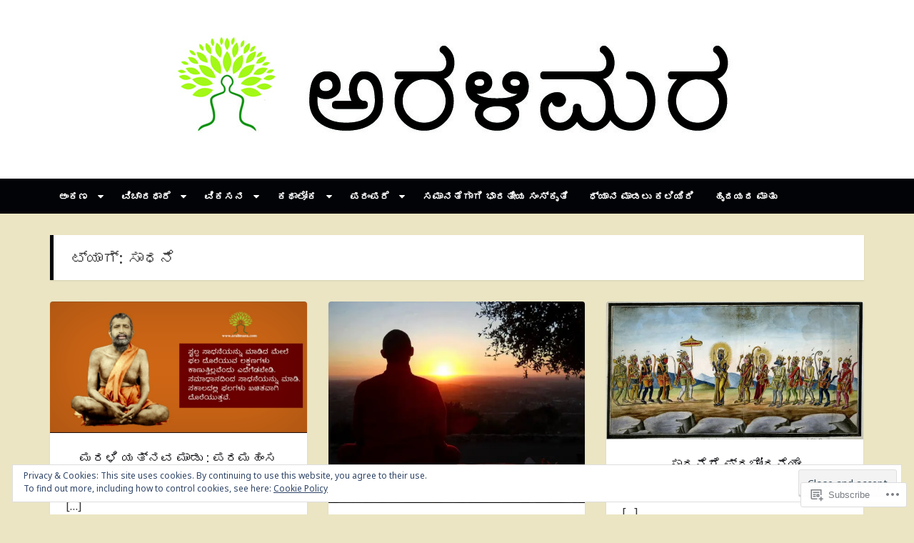

--- FILE ---
content_type: text/html; charset=UTF-8
request_url: https://aralimara.com/tag/%E0%B2%B8%E0%B2%BE%E0%B2%A7%E0%B2%A8%E0%B3%86/
body_size: 27440
content:
<!DOCTYPE html>
<html lang="kn">
<head>
<meta charset="UTF-8">
<meta name="viewport" content="width=device-width, initial-scale=1">
<link rel="profile" href="http://gmpg.org/xfn/11">
<link rel="pingback" href="https://aralimara.com/xmlrpc.php">

<title>ಸಾಧನೆ &#8211; ಅರಳಿಮರ</title>
<script type="text/javascript">
  WebFontConfig = {"google":{"families":["Noto+Serif:r:latin,latin-ext","Noto+Sans:r,i,b,bi:latin,latin-ext"]},"api_url":"https:\/\/fonts-api.wp.com\/css"};
  (function() {
    var wf = document.createElement('script');
    wf.src = '/wp-content/plugins/custom-fonts/js/webfont.js';
    wf.type = 'text/javascript';
    wf.async = 'true';
    var s = document.getElementsByTagName('script')[0];
    s.parentNode.insertBefore(wf, s);
	})();
</script><style id="jetpack-custom-fonts-css">.wf-active body{font-family:"Noto Sans",sans-serif}@media screen and (max-width: 881px){.wf-active .site-description{font-family:"Noto Sans",sans-serif}}.wf-active h1, .wf-active h2, .wf-active h3, .wf-active h4, .wf-active h5, .wf-active h6{font-family:"Noto Serif",serif;font-weight:400;font-style:normal}.wf-active h1{font-style:normal;font-weight:400}.wf-active h2{font-style:normal;font-weight:400}.wf-active h3{font-style:normal;font-weight:400}.wf-active h4, .wf-active h5, .wf-active h6{font-style:normal;font-weight:400}@media screen and (max-width: 881px){.wf-active .site-title{font-family:"Noto Serif",serif;font-weight:400;font-style:normal}}.wf-active .masonry .entry-title, .wf-active .author-box h3{font-style:normal;font-weight:400}.wf-active .masonry .entry-title, .wf-active .author-box h3{font-style:normal;font-weight:400}@media screen and (max-width: 881px){.wf-active .widget-title{font-family:"Noto Serif",serif;font-style:normal;font-weight:400}}@media screen and (max-width: 881px){.wf-active .comments-title{font-family:"Noto Serif",serif;font-weight:400;font-style:normal}}@media screen and (max-width: 881px){.wf-active .comment-author{font-family:"Noto Serif",serif;font-weight:400;font-style:normal}}@media screen and (max-width: 881px){.wf-active #reply-title{font-family:"Noto Serif",serif;font-weight:400;font-style:normal}}</style>
<meta name='robots' content='max-image-preview:large' />
<meta name="google-site-verification" content="google-site-verification: google3ea7263c70a8a25a.html" />

<!-- Async WordPress.com Remote Login -->
<script id="wpcom_remote_login_js">
var wpcom_remote_login_extra_auth = '';
function wpcom_remote_login_remove_dom_node_id( element_id ) {
	var dom_node = document.getElementById( element_id );
	if ( dom_node ) { dom_node.parentNode.removeChild( dom_node ); }
}
function wpcom_remote_login_remove_dom_node_classes( class_name ) {
	var dom_nodes = document.querySelectorAll( '.' + class_name );
	for ( var i = 0; i < dom_nodes.length; i++ ) {
		dom_nodes[ i ].parentNode.removeChild( dom_nodes[ i ] );
	}
}
function wpcom_remote_login_final_cleanup() {
	wpcom_remote_login_remove_dom_node_classes( "wpcom_remote_login_msg" );
	wpcom_remote_login_remove_dom_node_id( "wpcom_remote_login_key" );
	wpcom_remote_login_remove_dom_node_id( "wpcom_remote_login_validate" );
	wpcom_remote_login_remove_dom_node_id( "wpcom_remote_login_js" );
	wpcom_remote_login_remove_dom_node_id( "wpcom_request_access_iframe" );
	wpcom_remote_login_remove_dom_node_id( "wpcom_request_access_styles" );
}

// Watch for messages back from the remote login
window.addEventListener( "message", function( e ) {
	if ( e.origin === "https://r-login.wordpress.com" ) {
		var data = {};
		try {
			data = JSON.parse( e.data );
		} catch( e ) {
			wpcom_remote_login_final_cleanup();
			return;
		}

		if ( data.msg === 'LOGIN' ) {
			// Clean up the login check iframe
			wpcom_remote_login_remove_dom_node_id( "wpcom_remote_login_key" );

			var id_regex = new RegExp( /^[0-9]+$/ );
			var token_regex = new RegExp( /^.*|.*|.*$/ );
			if (
				token_regex.test( data.token )
				&& id_regex.test( data.wpcomid )
			) {
				// We have everything we need to ask for a login
				var script = document.createElement( "script" );
				script.setAttribute( "id", "wpcom_remote_login_validate" );
				script.src = '/remote-login.php?wpcom_remote_login=validate'
					+ '&wpcomid=' + data.wpcomid
					+ '&token=' + encodeURIComponent( data.token )
					+ '&host=' + window.location.protocol
					+ '//' + window.location.hostname
					+ '&postid=26311'
					+ '&is_singular=';
				document.body.appendChild( script );
			}

			return;
		}

		// Safari ITP, not logged in, so redirect
		if ( data.msg === 'LOGIN-REDIRECT' ) {
			window.location = 'https://wordpress.com/log-in?redirect_to=' + window.location.href;
			return;
		}

		// Safari ITP, storage access failed, remove the request
		if ( data.msg === 'LOGIN-REMOVE' ) {
			var css_zap = 'html { -webkit-transition: margin-top 1s; transition: margin-top 1s; } /* 9001 */ html { margin-top: 0 !important; } * html body { margin-top: 0 !important; } @media screen and ( max-width: 782px ) { html { margin-top: 0 !important; } * html body { margin-top: 0 !important; } }';
			var style_zap = document.createElement( 'style' );
			style_zap.type = 'text/css';
			style_zap.appendChild( document.createTextNode( css_zap ) );
			document.body.appendChild( style_zap );

			var e = document.getElementById( 'wpcom_request_access_iframe' );
			e.parentNode.removeChild( e );

			document.cookie = 'wordpress_com_login_access=denied; path=/; max-age=31536000';

			return;
		}

		// Safari ITP
		if ( data.msg === 'REQUEST_ACCESS' ) {
			console.log( 'request access: safari' );

			// Check ITP iframe enable/disable knob
			if ( wpcom_remote_login_extra_auth !== 'safari_itp_iframe' ) {
				return;
			}

			// If we are in a "private window" there is no ITP.
			var private_window = false;
			try {
				var opendb = window.openDatabase( null, null, null, null );
			} catch( e ) {
				private_window = true;
			}

			if ( private_window ) {
				console.log( 'private window' );
				return;
			}

			var iframe = document.createElement( 'iframe' );
			iframe.id = 'wpcom_request_access_iframe';
			iframe.setAttribute( 'scrolling', 'no' );
			iframe.setAttribute( 'sandbox', 'allow-storage-access-by-user-activation allow-scripts allow-same-origin allow-top-navigation-by-user-activation' );
			iframe.src = 'https://r-login.wordpress.com/remote-login.php?wpcom_remote_login=request_access&origin=' + encodeURIComponent( data.origin ) + '&wpcomid=' + encodeURIComponent( data.wpcomid );

			var css = 'html { -webkit-transition: margin-top 1s; transition: margin-top 1s; } /* 9001 */ html { margin-top: 46px !important; } * html body { margin-top: 46px !important; } @media screen and ( max-width: 660px ) { html { margin-top: 71px !important; } * html body { margin-top: 71px !important; } #wpcom_request_access_iframe { display: block; height: 71px !important; } } #wpcom_request_access_iframe { border: 0px; height: 46px; position: fixed; top: 0; left: 0; width: 100%; min-width: 100%; z-index: 99999; background: #23282d; } ';

			var style = document.createElement( 'style' );
			style.type = 'text/css';
			style.id = 'wpcom_request_access_styles';
			style.appendChild( document.createTextNode( css ) );
			document.body.appendChild( style );

			document.body.appendChild( iframe );
		}

		if ( data.msg === 'DONE' ) {
			wpcom_remote_login_final_cleanup();
		}
	}
}, false );

// Inject the remote login iframe after the page has had a chance to load
// more critical resources
window.addEventListener( "DOMContentLoaded", function( e ) {
	var iframe = document.createElement( "iframe" );
	iframe.style.display = "none";
	iframe.setAttribute( "scrolling", "no" );
	iframe.setAttribute( "id", "wpcom_remote_login_key" );
	iframe.src = "https://r-login.wordpress.com/remote-login.php"
		+ "?wpcom_remote_login=key"
		+ "&origin=aHR0cHM6Ly9hcmFsaW1hcmEuY29t"
		+ "&wpcomid=140769010"
		+ "&time=" + Math.floor( Date.now() / 1000 );
	document.body.appendChild( iframe );
}, false );
</script>
<link rel='dns-prefetch' href='//s0.wp.com' />
<link rel='dns-prefetch' href='//af.pubmine.com' />
<link rel="alternate" type="application/rss+xml" title="ಅರಳಿಮರ &raquo; Feed" href="https://aralimara.com/feed/" />
<link rel="alternate" type="application/rss+xml" title="ಅರಳಿಮರ &raquo; ಟಿಪ್ಪಣಿಗಳ Feed" href="https://aralimara.com/comments/feed/" />
<link rel="alternate" type="application/rss+xml" title="ಅರಳಿಮರ &raquo; ಸಾಧನೆ ಟ್ಯಾಗ್ Feed" href="https://aralimara.com/tag/%e0%b2%b8%e0%b2%be%e0%b2%a7%e0%b2%a8%e0%b3%86/feed/" />
	<script type="text/javascript">
		/* <![CDATA[ */
		function addLoadEvent(func) {
			var oldonload = window.onload;
			if (typeof window.onload != 'function') {
				window.onload = func;
			} else {
				window.onload = function () {
					oldonload();
					func();
				}
			}
		}
		/* ]]> */
	</script>
	<link crossorigin='anonymous' rel='stylesheet' id='all-css-0-1' href='/_static/??-eJx9jEsKwzAMBS9UV6RNSDelZzGOGhTLHyoZk9vHackudPNgeMNAzcalqBgVQjGZy0xRoNI0owpgaW/yhIZtBcWQ2SoKiK6MVydygfMAk2/agpqt8+ZL//RD/DGElPaZCrcIxTdFUjTiPon54HXvvcKzG4f77dGPXb9sYrBMjg==&cssminify=yes' type='text/css' media='all' />
<style id='wp-emoji-styles-inline-css'>

	img.wp-smiley, img.emoji {
		display: inline !important;
		border: none !important;
		box-shadow: none !important;
		height: 1em !important;
		width: 1em !important;
		margin: 0 0.07em !important;
		vertical-align: -0.1em !important;
		background: none !important;
		padding: 0 !important;
	}
/*# sourceURL=wp-emoji-styles-inline-css */
</style>
<link crossorigin='anonymous' rel='stylesheet' id='all-css-2-1' href='/wp-content/plugins/gutenberg-core/v22.2.0/build/styles/block-library/style.css?m=1764855221i&cssminify=yes' type='text/css' media='all' />
<style id='wp-block-library-inline-css'>
.has-text-align-justify {
	text-align:justify;
}
.has-text-align-justify{text-align:justify;}

/*# sourceURL=wp-block-library-inline-css */
</style><style id='global-styles-inline-css'>
:root{--wp--preset--aspect-ratio--square: 1;--wp--preset--aspect-ratio--4-3: 4/3;--wp--preset--aspect-ratio--3-4: 3/4;--wp--preset--aspect-ratio--3-2: 3/2;--wp--preset--aspect-ratio--2-3: 2/3;--wp--preset--aspect-ratio--16-9: 16/9;--wp--preset--aspect-ratio--9-16: 9/16;--wp--preset--color--black: #000000;--wp--preset--color--cyan-bluish-gray: #abb8c3;--wp--preset--color--white: #ffffff;--wp--preset--color--pale-pink: #f78da7;--wp--preset--color--vivid-red: #cf2e2e;--wp--preset--color--luminous-vivid-orange: #ff6900;--wp--preset--color--luminous-vivid-amber: #fcb900;--wp--preset--color--light-green-cyan: #7bdcb5;--wp--preset--color--vivid-green-cyan: #00d084;--wp--preset--color--pale-cyan-blue: #8ed1fc;--wp--preset--color--vivid-cyan-blue: #0693e3;--wp--preset--color--vivid-purple: #9b51e0;--wp--preset--gradient--vivid-cyan-blue-to-vivid-purple: linear-gradient(135deg,rgb(6,147,227) 0%,rgb(155,81,224) 100%);--wp--preset--gradient--light-green-cyan-to-vivid-green-cyan: linear-gradient(135deg,rgb(122,220,180) 0%,rgb(0,208,130) 100%);--wp--preset--gradient--luminous-vivid-amber-to-luminous-vivid-orange: linear-gradient(135deg,rgb(252,185,0) 0%,rgb(255,105,0) 100%);--wp--preset--gradient--luminous-vivid-orange-to-vivid-red: linear-gradient(135deg,rgb(255,105,0) 0%,rgb(207,46,46) 100%);--wp--preset--gradient--very-light-gray-to-cyan-bluish-gray: linear-gradient(135deg,rgb(238,238,238) 0%,rgb(169,184,195) 100%);--wp--preset--gradient--cool-to-warm-spectrum: linear-gradient(135deg,rgb(74,234,220) 0%,rgb(151,120,209) 20%,rgb(207,42,186) 40%,rgb(238,44,130) 60%,rgb(251,105,98) 80%,rgb(254,248,76) 100%);--wp--preset--gradient--blush-light-purple: linear-gradient(135deg,rgb(255,206,236) 0%,rgb(152,150,240) 100%);--wp--preset--gradient--blush-bordeaux: linear-gradient(135deg,rgb(254,205,165) 0%,rgb(254,45,45) 50%,rgb(107,0,62) 100%);--wp--preset--gradient--luminous-dusk: linear-gradient(135deg,rgb(255,203,112) 0%,rgb(199,81,192) 50%,rgb(65,88,208) 100%);--wp--preset--gradient--pale-ocean: linear-gradient(135deg,rgb(255,245,203) 0%,rgb(182,227,212) 50%,rgb(51,167,181) 100%);--wp--preset--gradient--electric-grass: linear-gradient(135deg,rgb(202,248,128) 0%,rgb(113,206,126) 100%);--wp--preset--gradient--midnight: linear-gradient(135deg,rgb(2,3,129) 0%,rgb(40,116,252) 100%);--wp--preset--font-size--small: 13px;--wp--preset--font-size--medium: 20px;--wp--preset--font-size--large: 36px;--wp--preset--font-size--x-large: 42px;--wp--preset--font-family--albert-sans: 'Albert Sans', sans-serif;--wp--preset--font-family--alegreya: Alegreya, serif;--wp--preset--font-family--arvo: Arvo, serif;--wp--preset--font-family--bodoni-moda: 'Bodoni Moda', serif;--wp--preset--font-family--bricolage-grotesque: 'Bricolage Grotesque', sans-serif;--wp--preset--font-family--cabin: Cabin, sans-serif;--wp--preset--font-family--chivo: Chivo, sans-serif;--wp--preset--font-family--commissioner: Commissioner, sans-serif;--wp--preset--font-family--cormorant: Cormorant, serif;--wp--preset--font-family--courier-prime: 'Courier Prime', monospace;--wp--preset--font-family--crimson-pro: 'Crimson Pro', serif;--wp--preset--font-family--dm-mono: 'DM Mono', monospace;--wp--preset--font-family--dm-sans: 'DM Sans', sans-serif;--wp--preset--font-family--dm-serif-display: 'DM Serif Display', serif;--wp--preset--font-family--domine: Domine, serif;--wp--preset--font-family--eb-garamond: 'EB Garamond', serif;--wp--preset--font-family--epilogue: Epilogue, sans-serif;--wp--preset--font-family--fahkwang: Fahkwang, sans-serif;--wp--preset--font-family--figtree: Figtree, sans-serif;--wp--preset--font-family--fira-sans: 'Fira Sans', sans-serif;--wp--preset--font-family--fjalla-one: 'Fjalla One', sans-serif;--wp--preset--font-family--fraunces: Fraunces, serif;--wp--preset--font-family--gabarito: Gabarito, system-ui;--wp--preset--font-family--ibm-plex-mono: 'IBM Plex Mono', monospace;--wp--preset--font-family--ibm-plex-sans: 'IBM Plex Sans', sans-serif;--wp--preset--font-family--ibarra-real-nova: 'Ibarra Real Nova', serif;--wp--preset--font-family--instrument-serif: 'Instrument Serif', serif;--wp--preset--font-family--inter: Inter, sans-serif;--wp--preset--font-family--josefin-sans: 'Josefin Sans', sans-serif;--wp--preset--font-family--jost: Jost, sans-serif;--wp--preset--font-family--libre-baskerville: 'Libre Baskerville', serif;--wp--preset--font-family--libre-franklin: 'Libre Franklin', sans-serif;--wp--preset--font-family--literata: Literata, serif;--wp--preset--font-family--lora: Lora, serif;--wp--preset--font-family--merriweather: Merriweather, serif;--wp--preset--font-family--montserrat: Montserrat, sans-serif;--wp--preset--font-family--newsreader: Newsreader, serif;--wp--preset--font-family--noto-sans-mono: 'Noto Sans Mono', sans-serif;--wp--preset--font-family--nunito: Nunito, sans-serif;--wp--preset--font-family--open-sans: 'Open Sans', sans-serif;--wp--preset--font-family--overpass: Overpass, sans-serif;--wp--preset--font-family--pt-serif: 'PT Serif', serif;--wp--preset--font-family--petrona: Petrona, serif;--wp--preset--font-family--piazzolla: Piazzolla, serif;--wp--preset--font-family--playfair-display: 'Playfair Display', serif;--wp--preset--font-family--plus-jakarta-sans: 'Plus Jakarta Sans', sans-serif;--wp--preset--font-family--poppins: Poppins, sans-serif;--wp--preset--font-family--raleway: Raleway, sans-serif;--wp--preset--font-family--roboto: Roboto, sans-serif;--wp--preset--font-family--roboto-slab: 'Roboto Slab', serif;--wp--preset--font-family--rubik: Rubik, sans-serif;--wp--preset--font-family--rufina: Rufina, serif;--wp--preset--font-family--sora: Sora, sans-serif;--wp--preset--font-family--source-sans-3: 'Source Sans 3', sans-serif;--wp--preset--font-family--source-serif-4: 'Source Serif 4', serif;--wp--preset--font-family--space-mono: 'Space Mono', monospace;--wp--preset--font-family--syne: Syne, sans-serif;--wp--preset--font-family--texturina: Texturina, serif;--wp--preset--font-family--urbanist: Urbanist, sans-serif;--wp--preset--font-family--work-sans: 'Work Sans', sans-serif;--wp--preset--spacing--20: 0.44rem;--wp--preset--spacing--30: 0.67rem;--wp--preset--spacing--40: 1rem;--wp--preset--spacing--50: 1.5rem;--wp--preset--spacing--60: 2.25rem;--wp--preset--spacing--70: 3.38rem;--wp--preset--spacing--80: 5.06rem;--wp--preset--shadow--natural: 6px 6px 9px rgba(0, 0, 0, 0.2);--wp--preset--shadow--deep: 12px 12px 50px rgba(0, 0, 0, 0.4);--wp--preset--shadow--sharp: 6px 6px 0px rgba(0, 0, 0, 0.2);--wp--preset--shadow--outlined: 6px 6px 0px -3px rgb(255, 255, 255), 6px 6px rgb(0, 0, 0);--wp--preset--shadow--crisp: 6px 6px 0px rgb(0, 0, 0);}:where(.is-layout-flex){gap: 0.5em;}:where(.is-layout-grid){gap: 0.5em;}body .is-layout-flex{display: flex;}.is-layout-flex{flex-wrap: wrap;align-items: center;}.is-layout-flex > :is(*, div){margin: 0;}body .is-layout-grid{display: grid;}.is-layout-grid > :is(*, div){margin: 0;}:where(.wp-block-columns.is-layout-flex){gap: 2em;}:where(.wp-block-columns.is-layout-grid){gap: 2em;}:where(.wp-block-post-template.is-layout-flex){gap: 1.25em;}:where(.wp-block-post-template.is-layout-grid){gap: 1.25em;}.has-black-color{color: var(--wp--preset--color--black) !important;}.has-cyan-bluish-gray-color{color: var(--wp--preset--color--cyan-bluish-gray) !important;}.has-white-color{color: var(--wp--preset--color--white) !important;}.has-pale-pink-color{color: var(--wp--preset--color--pale-pink) !important;}.has-vivid-red-color{color: var(--wp--preset--color--vivid-red) !important;}.has-luminous-vivid-orange-color{color: var(--wp--preset--color--luminous-vivid-orange) !important;}.has-luminous-vivid-amber-color{color: var(--wp--preset--color--luminous-vivid-amber) !important;}.has-light-green-cyan-color{color: var(--wp--preset--color--light-green-cyan) !important;}.has-vivid-green-cyan-color{color: var(--wp--preset--color--vivid-green-cyan) !important;}.has-pale-cyan-blue-color{color: var(--wp--preset--color--pale-cyan-blue) !important;}.has-vivid-cyan-blue-color{color: var(--wp--preset--color--vivid-cyan-blue) !important;}.has-vivid-purple-color{color: var(--wp--preset--color--vivid-purple) !important;}.has-black-background-color{background-color: var(--wp--preset--color--black) !important;}.has-cyan-bluish-gray-background-color{background-color: var(--wp--preset--color--cyan-bluish-gray) !important;}.has-white-background-color{background-color: var(--wp--preset--color--white) !important;}.has-pale-pink-background-color{background-color: var(--wp--preset--color--pale-pink) !important;}.has-vivid-red-background-color{background-color: var(--wp--preset--color--vivid-red) !important;}.has-luminous-vivid-orange-background-color{background-color: var(--wp--preset--color--luminous-vivid-orange) !important;}.has-luminous-vivid-amber-background-color{background-color: var(--wp--preset--color--luminous-vivid-amber) !important;}.has-light-green-cyan-background-color{background-color: var(--wp--preset--color--light-green-cyan) !important;}.has-vivid-green-cyan-background-color{background-color: var(--wp--preset--color--vivid-green-cyan) !important;}.has-pale-cyan-blue-background-color{background-color: var(--wp--preset--color--pale-cyan-blue) !important;}.has-vivid-cyan-blue-background-color{background-color: var(--wp--preset--color--vivid-cyan-blue) !important;}.has-vivid-purple-background-color{background-color: var(--wp--preset--color--vivid-purple) !important;}.has-black-border-color{border-color: var(--wp--preset--color--black) !important;}.has-cyan-bluish-gray-border-color{border-color: var(--wp--preset--color--cyan-bluish-gray) !important;}.has-white-border-color{border-color: var(--wp--preset--color--white) !important;}.has-pale-pink-border-color{border-color: var(--wp--preset--color--pale-pink) !important;}.has-vivid-red-border-color{border-color: var(--wp--preset--color--vivid-red) !important;}.has-luminous-vivid-orange-border-color{border-color: var(--wp--preset--color--luminous-vivid-orange) !important;}.has-luminous-vivid-amber-border-color{border-color: var(--wp--preset--color--luminous-vivid-amber) !important;}.has-light-green-cyan-border-color{border-color: var(--wp--preset--color--light-green-cyan) !important;}.has-vivid-green-cyan-border-color{border-color: var(--wp--preset--color--vivid-green-cyan) !important;}.has-pale-cyan-blue-border-color{border-color: var(--wp--preset--color--pale-cyan-blue) !important;}.has-vivid-cyan-blue-border-color{border-color: var(--wp--preset--color--vivid-cyan-blue) !important;}.has-vivid-purple-border-color{border-color: var(--wp--preset--color--vivid-purple) !important;}.has-vivid-cyan-blue-to-vivid-purple-gradient-background{background: var(--wp--preset--gradient--vivid-cyan-blue-to-vivid-purple) !important;}.has-light-green-cyan-to-vivid-green-cyan-gradient-background{background: var(--wp--preset--gradient--light-green-cyan-to-vivid-green-cyan) !important;}.has-luminous-vivid-amber-to-luminous-vivid-orange-gradient-background{background: var(--wp--preset--gradient--luminous-vivid-amber-to-luminous-vivid-orange) !important;}.has-luminous-vivid-orange-to-vivid-red-gradient-background{background: var(--wp--preset--gradient--luminous-vivid-orange-to-vivid-red) !important;}.has-very-light-gray-to-cyan-bluish-gray-gradient-background{background: var(--wp--preset--gradient--very-light-gray-to-cyan-bluish-gray) !important;}.has-cool-to-warm-spectrum-gradient-background{background: var(--wp--preset--gradient--cool-to-warm-spectrum) !important;}.has-blush-light-purple-gradient-background{background: var(--wp--preset--gradient--blush-light-purple) !important;}.has-blush-bordeaux-gradient-background{background: var(--wp--preset--gradient--blush-bordeaux) !important;}.has-luminous-dusk-gradient-background{background: var(--wp--preset--gradient--luminous-dusk) !important;}.has-pale-ocean-gradient-background{background: var(--wp--preset--gradient--pale-ocean) !important;}.has-electric-grass-gradient-background{background: var(--wp--preset--gradient--electric-grass) !important;}.has-midnight-gradient-background{background: var(--wp--preset--gradient--midnight) !important;}.has-small-font-size{font-size: var(--wp--preset--font-size--small) !important;}.has-medium-font-size{font-size: var(--wp--preset--font-size--medium) !important;}.has-large-font-size{font-size: var(--wp--preset--font-size--large) !important;}.has-x-large-font-size{font-size: var(--wp--preset--font-size--x-large) !important;}.has-albert-sans-font-family{font-family: var(--wp--preset--font-family--albert-sans) !important;}.has-alegreya-font-family{font-family: var(--wp--preset--font-family--alegreya) !important;}.has-arvo-font-family{font-family: var(--wp--preset--font-family--arvo) !important;}.has-bodoni-moda-font-family{font-family: var(--wp--preset--font-family--bodoni-moda) !important;}.has-bricolage-grotesque-font-family{font-family: var(--wp--preset--font-family--bricolage-grotesque) !important;}.has-cabin-font-family{font-family: var(--wp--preset--font-family--cabin) !important;}.has-chivo-font-family{font-family: var(--wp--preset--font-family--chivo) !important;}.has-commissioner-font-family{font-family: var(--wp--preset--font-family--commissioner) !important;}.has-cormorant-font-family{font-family: var(--wp--preset--font-family--cormorant) !important;}.has-courier-prime-font-family{font-family: var(--wp--preset--font-family--courier-prime) !important;}.has-crimson-pro-font-family{font-family: var(--wp--preset--font-family--crimson-pro) !important;}.has-dm-mono-font-family{font-family: var(--wp--preset--font-family--dm-mono) !important;}.has-dm-sans-font-family{font-family: var(--wp--preset--font-family--dm-sans) !important;}.has-dm-serif-display-font-family{font-family: var(--wp--preset--font-family--dm-serif-display) !important;}.has-domine-font-family{font-family: var(--wp--preset--font-family--domine) !important;}.has-eb-garamond-font-family{font-family: var(--wp--preset--font-family--eb-garamond) !important;}.has-epilogue-font-family{font-family: var(--wp--preset--font-family--epilogue) !important;}.has-fahkwang-font-family{font-family: var(--wp--preset--font-family--fahkwang) !important;}.has-figtree-font-family{font-family: var(--wp--preset--font-family--figtree) !important;}.has-fira-sans-font-family{font-family: var(--wp--preset--font-family--fira-sans) !important;}.has-fjalla-one-font-family{font-family: var(--wp--preset--font-family--fjalla-one) !important;}.has-fraunces-font-family{font-family: var(--wp--preset--font-family--fraunces) !important;}.has-gabarito-font-family{font-family: var(--wp--preset--font-family--gabarito) !important;}.has-ibm-plex-mono-font-family{font-family: var(--wp--preset--font-family--ibm-plex-mono) !important;}.has-ibm-plex-sans-font-family{font-family: var(--wp--preset--font-family--ibm-plex-sans) !important;}.has-ibarra-real-nova-font-family{font-family: var(--wp--preset--font-family--ibarra-real-nova) !important;}.has-instrument-serif-font-family{font-family: var(--wp--preset--font-family--instrument-serif) !important;}.has-inter-font-family{font-family: var(--wp--preset--font-family--inter) !important;}.has-josefin-sans-font-family{font-family: var(--wp--preset--font-family--josefin-sans) !important;}.has-jost-font-family{font-family: var(--wp--preset--font-family--jost) !important;}.has-libre-baskerville-font-family{font-family: var(--wp--preset--font-family--libre-baskerville) !important;}.has-libre-franklin-font-family{font-family: var(--wp--preset--font-family--libre-franklin) !important;}.has-literata-font-family{font-family: var(--wp--preset--font-family--literata) !important;}.has-lora-font-family{font-family: var(--wp--preset--font-family--lora) !important;}.has-merriweather-font-family{font-family: var(--wp--preset--font-family--merriweather) !important;}.has-montserrat-font-family{font-family: var(--wp--preset--font-family--montserrat) !important;}.has-newsreader-font-family{font-family: var(--wp--preset--font-family--newsreader) !important;}.has-noto-sans-mono-font-family{font-family: var(--wp--preset--font-family--noto-sans-mono) !important;}.has-nunito-font-family{font-family: var(--wp--preset--font-family--nunito) !important;}.has-open-sans-font-family{font-family: var(--wp--preset--font-family--open-sans) !important;}.has-overpass-font-family{font-family: var(--wp--preset--font-family--overpass) !important;}.has-pt-serif-font-family{font-family: var(--wp--preset--font-family--pt-serif) !important;}.has-petrona-font-family{font-family: var(--wp--preset--font-family--petrona) !important;}.has-piazzolla-font-family{font-family: var(--wp--preset--font-family--piazzolla) !important;}.has-playfair-display-font-family{font-family: var(--wp--preset--font-family--playfair-display) !important;}.has-plus-jakarta-sans-font-family{font-family: var(--wp--preset--font-family--plus-jakarta-sans) !important;}.has-poppins-font-family{font-family: var(--wp--preset--font-family--poppins) !important;}.has-raleway-font-family{font-family: var(--wp--preset--font-family--raleway) !important;}.has-roboto-font-family{font-family: var(--wp--preset--font-family--roboto) !important;}.has-roboto-slab-font-family{font-family: var(--wp--preset--font-family--roboto-slab) !important;}.has-rubik-font-family{font-family: var(--wp--preset--font-family--rubik) !important;}.has-rufina-font-family{font-family: var(--wp--preset--font-family--rufina) !important;}.has-sora-font-family{font-family: var(--wp--preset--font-family--sora) !important;}.has-source-sans-3-font-family{font-family: var(--wp--preset--font-family--source-sans-3) !important;}.has-source-serif-4-font-family{font-family: var(--wp--preset--font-family--source-serif-4) !important;}.has-space-mono-font-family{font-family: var(--wp--preset--font-family--space-mono) !important;}.has-syne-font-family{font-family: var(--wp--preset--font-family--syne) !important;}.has-texturina-font-family{font-family: var(--wp--preset--font-family--texturina) !important;}.has-urbanist-font-family{font-family: var(--wp--preset--font-family--urbanist) !important;}.has-work-sans-font-family{font-family: var(--wp--preset--font-family--work-sans) !important;}
/*# sourceURL=global-styles-inline-css */
</style>

<style id='classic-theme-styles-inline-css'>
/*! This file is auto-generated */
.wp-block-button__link{color:#fff;background-color:#32373c;border-radius:9999px;box-shadow:none;text-decoration:none;padding:calc(.667em + 2px) calc(1.333em + 2px);font-size:1.125em}.wp-block-file__button{background:#32373c;color:#fff;text-decoration:none}
/*# sourceURL=/wp-includes/css/classic-themes.min.css */
</style>
<link crossorigin='anonymous' rel='stylesheet' id='all-css-4-1' href='/_static/??-eJyNkNEKwjAMRX/INHSKzgfxW7Yuzmq7lSZz+vdGnFMQxJeS3JyTQHFM4PpOqBNMYWh9x+j6OvTuzFgYWxoL7GMKBJkuZoWNZ5kJYLkFMo55gR+L4gDvXZk0j6mSBxGp8RUFior90kbftCSq86sGoetvJekZqOuUiRn0jX6IIEe9xV/eM8aJwrbSIONBpzw14JX9V5y/YR93dl3aclkU283pDuSxgag=&cssminify=yes' type='text/css' media='all' />
<style id='jetpack_facebook_likebox-inline-css'>
.widget_facebook_likebox {
	overflow: hidden;
}

/*# sourceURL=/wp-content/mu-plugins/jetpack-plugin/moon/modules/widgets/facebook-likebox/style.css */
</style>
<link crossorigin='anonymous' rel='stylesheet' id='all-css-6-1' href='/_static/??-eJzTLy/QTc7PK0nNK9HPLdUtyClNz8wr1i9KTcrJTwcy0/WTi5G5ekCujj52Temp+bo5+cmJJZn5eSgc3bScxMwikFb7XFtDE1NLExMLc0OTLACohS2q&cssminify=yes' type='text/css' media='all' />
<link crossorigin='anonymous' rel='stylesheet' id='print-css-7-1' href='/wp-content/mu-plugins/global-print/global-print.css?m=1465851035i&cssminify=yes' type='text/css' media='print' />
<style id='jetpack-global-styles-frontend-style-inline-css'>
:root { --font-headings: unset; --font-base: unset; --font-headings-default: -apple-system,BlinkMacSystemFont,"Segoe UI",Roboto,Oxygen-Sans,Ubuntu,Cantarell,"Helvetica Neue",sans-serif; --font-base-default: -apple-system,BlinkMacSystemFont,"Segoe UI",Roboto,Oxygen-Sans,Ubuntu,Cantarell,"Helvetica Neue",sans-serif;}
/*# sourceURL=jetpack-global-styles-frontend-style-inline-css */
</style>
<link crossorigin='anonymous' rel='stylesheet' id='all-css-10-1' href='/_static/??-eJyNjcEKwjAQRH/IuFRT6kX8FNkmS5K6yQY3Qfx7bfEiXrwM82B4A49qnJRGpUHupnIPqSgs1Cq624chi6zhO5OCRryTR++fW00l7J3qDv43XVNxoOISsmEJol/wY2uR8vs3WggsM/I6uOTzMI3Hw8lOg11eUT1JKA==&cssminify=yes' type='text/css' media='all' />
<script id="wpcom-actionbar-placeholder-js-extra">
var actionbardata = {"siteID":"140769010","postID":"0","siteURL":"https://aralimara.com","xhrURL":"https://aralimara.com/wp-admin/admin-ajax.php","nonce":"2b992cfbfc","isLoggedIn":"","statusMessage":"","subsEmailDefault":"instantly","proxyScriptUrl":"https://s0.wp.com/wp-content/js/wpcom-proxy-request.js?m=1513050504i&amp;ver=20211021","i18n":{"followedText":"New posts from this site will now appear in your \u003Ca href=\"https://wordpress.com/reader\"\u003EReader\u003C/a\u003E","foldBar":"Collapse this bar","unfoldBar":"Expand this bar","shortLinkCopied":"Shortlink copied to clipboard."}};
//# sourceURL=wpcom-actionbar-placeholder-js-extra
</script>
<script id="jetpack-mu-wpcom-settings-js-before">
var JETPACK_MU_WPCOM_SETTINGS = {"assetsUrl":"https://s0.wp.com/wp-content/mu-plugins/jetpack-mu-wpcom-plugin/moon/jetpack_vendor/automattic/jetpack-mu-wpcom/src/build/"};
//# sourceURL=jetpack-mu-wpcom-settings-js-before
</script>
<script crossorigin='anonymous' type='text/javascript'  src='/_static/??-eJyFjcsOwiAQRX/I6dSa+lgYvwWBEAgMOAPW/n3bqIk7V2dxT87FqYDOVC1VDIIcKxTOr7kLssN186RjM1a2MTya5fmDLnn6K0HyjlW1v/L37R6zgxKb8yQ4ZTbKCOioRN4hnQo+hw1AmcCZwmvilq7709CPh/54voQFmNpFWg=='></script>
<script id="rlt-proxy-js-after">
	rltInitialize( {"token":null,"iframeOrigins":["https:\/\/widgets.wp.com"]} );
//# sourceURL=rlt-proxy-js-after
</script>
<link rel="EditURI" type="application/rsd+xml" title="RSD" href="https://aralimara.wordpress.com/xmlrpc.php?rsd" />
<meta name="generator" content="WordPress.com" />

<!-- Jetpack Open Graph Tags -->
<meta property="og:type" content="website" />
<meta property="og:title" content="ಸಾಧನೆ &#8211; ಅರಳಿಮರ" />
<meta property="og:url" content="https://aralimara.com/tag/%e0%b2%b8%e0%b2%be%e0%b2%a7%e0%b2%a8%e0%b3%86/" />
<meta property="og:site_name" content="ಅರಳಿಮರ" />
<meta property="og:image" content="https://aralimara.com/wp-content/uploads/2018/02/cropped-cropped-logo.jpg?w=200" />
<meta property="og:image:width" content="200" />
<meta property="og:image:height" content="200" />
<meta property="og:image:alt" content="" />
<meta property="og:locale" content="kn_IN" />
<meta name="twitter:creator" content="@araLi_mara" />

<!-- End Jetpack Open Graph Tags -->
<link rel="search" type="application/opensearchdescription+xml" href="https://aralimara.com/osd.xml" title="ಅರಳಿಮರ" />
<link rel="search" type="application/opensearchdescription+xml" href="https://s1.wp.com/opensearch.xml" title="WordPress.com" />
<meta name="theme-color" content="#ebe5c3" />
<meta name="description" content="Posts about ಸಾಧನೆ written by ಅರಳಿ ಮರ" />
<style id="custom-background-css">
body.custom-background { background-color: #ebe5c3; }
</style>
	<script>
var wa_client = {}; wa_client.cmd = []; wa_client.config = { 'blog_id': 140769010, 'blog_language': 'kn', 'is_wordads': true, 'hosting_type': 1, 'afp_account_id': 'pub-3890325205389266', 'afp_host_id': 5038568878849053, 'theme': 'premium/gather', '_': { 'title': 'Advertisement', 'privacy_settings': 'ಗೌಪ್ಯತೆಯ ಸಿದ್ಧತೆಗಳು' }, 'formats': [ 'belowpost', 'bottom_sticky', 'sidebar_sticky_right', 'sidebar', 'top', 'shortcode', 'gutenberg_rectangle', 'gutenberg_leaderboard', 'gutenberg_mobile_leaderboard', 'gutenberg_skyscraper' ] };
</script>
		<script type="text/javascript">

			window.doNotSellCallback = function() {

				var linkElements = [
					'a[href="https://wordpress.com/?ref=footer_blog"]',
					'a[href="https://wordpress.com/?ref=footer_website"]',
					'a[href="https://wordpress.com/?ref=vertical_footer"]',
					'a[href^="https://wordpress.com/?ref=footer_segment_"]',
				].join(',');

				var dnsLink = document.createElement( 'a' );
				dnsLink.href = 'https://wordpress.com/advertising-program-optout/';
				dnsLink.classList.add( 'do-not-sell-link' );
				dnsLink.rel = 'nofollow';
				dnsLink.style.marginLeft = '0.5em';
				dnsLink.textContent = 'Do Not Sell or Share My Personal Information';

				var creditLinks = document.querySelectorAll( linkElements );

				if ( 0 === creditLinks.length ) {
					return false;
				}

				Array.prototype.forEach.call( creditLinks, function( el ) {
					el.insertAdjacentElement( 'afterend', dnsLink );
				});

				return true;
			};

		</script>
		<style type="text/css" id="custom-colors-css">.entry-meta,
			.entry-meta a,
			.comments-title,
			.comment-time a,
			#reply-title { color: #666666;}
.entry-meta, .entry-meta a, .comments-title, .comment-time a, #reply-title { color: #666666;}
#colophon { color: #7F7F7F;}
#colophon a { color: #999999;}
.footer-widgets { background-color: #444444;}
#content .module,
			.page-header,
			.posts-navigation,
			#content #infinite-handle span { background-color: #ffffff;}
.main-navigation a:hover,
			.main-navigation li:hover a { background-color: #ffffff;}
.main-navigation a:hover,
			.main-navigation li:hover a { background-color: rgba( 255, 255, 255, 0.25 );}
.footer-widgets,
			.footer-widgets .widget-title { color: #FFFFFF;}
button,
			.button,
			input[type="button"],
			input[type="reset"],
			input[type="submit"],
			.main-navigation a,
			.main-navigation a:hover,
			.main-navigation li:hover a,
			.dropdown-toggle:after,
			.menu-toggle,
			.entry-image-section .overlay,
			.masonry .entry-footer-meta a:hover,
			.trackback .avatar,
			.pingback .avatar { color: #FFFFFF;}
body { background-color: #ebe5c3;}
a,
			.site-branding,
			.site-title a,
			#content #infinite-handle span { color: #020307;}
.footer-widgets a { color: #B7B9F0;}
button,
			.button,
			input[type="button"],
			input[type="reset"],
			input[type="submit"],
			#colophon { background-color: #020307;}
.masonry .entry-footer-meta a:hover,
			.main-navigation ul ul,
			.main-navigation,
			.main-navigation ul ul a:hover { background-color: #020307;}
button:hover,
			.button:hover,
			input[type="button"]:hover,
			input[type="reset"]:hover,
			input[type="submit"]:hover { background-color: #000000;}
.main-navigation ul,
			.main-navigation ul ul { border-top-color: #000000;}
.main-navigation a,
			.main-navigation ul ul a,
			.main-navigation ul li:hover ul a { border-bottom-color: #000000;}
.main-navigation ul ul ul { border-left-color: #000000;}
.dropdown-toggle { border-color: #000000;}
.page-header,
			#content blockquote { border-left-color: #020307;}
.site-title a:hover,
			.comment-by-post-author .comment-author .fn:after { color: #137B68;}
</style>
<link rel="icon" href="https://aralimara.com/wp-content/uploads/2018/02/cropped-cropped-logo.jpg?w=32" sizes="32x32" />
<link rel="icon" href="https://aralimara.com/wp-content/uploads/2018/02/cropped-cropped-logo.jpg?w=192" sizes="192x192" />
<link rel="apple-touch-icon" href="https://aralimara.com/wp-content/uploads/2018/02/cropped-cropped-logo.jpg?w=180" />
<meta name="msapplication-TileImage" content="https://aralimara.com/wp-content/uploads/2018/02/cropped-cropped-logo.jpg?w=270" />

<!-- Gather Inline Styles -->
<style type="text/css" id="gather-custom-css">
.site-branding { text-align: center; }
.site-title, .site-description { position: absolute; clip: rect(1px, 1px, 1px, 1px); }

</style>
			<link rel="stylesheet" id="custom-css-css" type="text/css" href="https://s0.wp.com/?custom-css=1&#038;csblog=9wErU&#038;cscache=6&#038;csrev=159" />
			<script type="text/javascript">
	window.google_analytics_uacct = "UA-52447-2";
</script>

<script type="text/javascript">
	var _gaq = _gaq || [];
	_gaq.push(['_setAccount', 'UA-52447-2']);
	_gaq.push(['_gat._anonymizeIp']);
	_gaq.push(['_setDomainName', 'none']);
	_gaq.push(['_setAllowLinker', true]);
	_gaq.push(['_initData']);
	_gaq.push(['_trackPageview']);

	(function() {
		var ga = document.createElement('script'); ga.type = 'text/javascript'; ga.async = true;
		ga.src = ('https:' == document.location.protocol ? 'https://ssl' : 'http://www') + '.google-analytics.com/ga.js';
		(document.getElementsByTagName('head')[0] || document.getElementsByTagName('body')[0]).appendChild(ga);
	})();
</script>
<link crossorigin='anonymous' rel='stylesheet' id='all-css-0-3' href='/_static/??-eJydjdEKwjAMRX/IGqaT+SJ+inRZGN3SpDQtw78Xwe1Rxh7P4XIuLMmhSiEpEKtLXMcgBhOV5HH+MURVgVcQhJ4VZwNbQqJ8RrMT7C9EHSqTAfqs1Yi30SqOBktgGtzomSm//9H34BkfTXe7Xu5t17TTB3k+YIU=&cssminify=yes' type='text/css' media='all' />
</head>

<body class="archive tag tag-9298624 custom-background wp-custom-logo wp-theme-premiumgather customizer-styles-applied column-masonry-3 masonry no-sidebar jetpack-reblog-enabled has-site-logo custom-colors">
<div id="page" class="hfeed site">
	<a class="skip-link screen-reader-text" href="#content">ವಿಷಯದ ವಿವರಗಳಿಗೆ ದಾಟಿರಿ </a>

	<header id="masthead" class="site-header" role="banner">

					<nav id="primary-navigation" class="main-navigation double-menu clearfix" role="navigation">
				<div class="col-width">
					<div class="menu-toggle" data-toggle="#primary-navigation .primary-menu, #primary-navigation .social-menu">
						ಅರಳಿಬಳಗ					</div>
														</div>
			</nav>
		
		<div class="site-branding">
			<div class="col-width">

				<a href="https://aralimara.com/" class="site-logo-link" rel="home" itemprop="url"><img width="827" height="164" src="https://aralimara.com/wp-content/uploads/2018/03/new-am-e1531595564402.jpg?w=827" class="site-logo attachment-gather-logo" alt="" data-size="gather-logo" itemprop="logo" decoding="async" srcset="https://aralimara.com/wp-content/uploads/2018/03/new-am-e1531595564402.jpg 827w, https://aralimara.com/wp-content/uploads/2018/03/new-am-e1531595564402.jpg?w=150 150w, https://aralimara.com/wp-content/uploads/2018/03/new-am-e1531595564402.jpg?w=300 300w, https://aralimara.com/wp-content/uploads/2018/03/new-am-e1531595564402.jpg?w=768 768w" sizes="(max-width: 827px) 100vw, 827px" data-attachment-id="1316" data-permalink="https://aralimara.com/new-am/" data-orig-file="https://aralimara.com/wp-content/uploads/2018/03/new-am-e1531595564402.jpg" data-orig-size="827,164" data-comments-opened="1" data-image-meta="{&quot;aperture&quot;:&quot;0&quot;,&quot;credit&quot;:&quot;&quot;,&quot;camera&quot;:&quot;&quot;,&quot;caption&quot;:&quot;&quot;,&quot;created_timestamp&quot;:&quot;0&quot;,&quot;copyright&quot;:&quot;&quot;,&quot;focal_length&quot;:&quot;0&quot;,&quot;iso&quot;:&quot;0&quot;,&quot;shutter_speed&quot;:&quot;0&quot;,&quot;title&quot;:&quot;&quot;,&quot;orientation&quot;:&quot;0&quot;}" data-image-title="new am" data-image-description="" data-image-caption="" data-medium-file="https://aralimara.com/wp-content/uploads/2018/03/new-am-e1531595564402.jpg?w=300" data-large-file="https://aralimara.com/wp-content/uploads/2018/03/new-am-e1531595564402.jpg?w=664" /></a>
				<h1 class="site-title">
					<a href="https://aralimara.com/" rel="home">
						ಅರಳಿಮರ					</a>
				</h1>

									<h2 class="site-description">ಹೃದಯದ ಮಾತು</h2>
				
			</div>
		</div>

					<nav id="secondary-navigation" class="main-navigation clearfix" role="navigation">
				<div class="col-width">
					<div class="menu-toggle" data-toggle="#secondary-navigation .secondary-menu">
						ಪುಟಗಳು					</div>
					<div class="menu-%e0%b2%aa%e0%b3%81%e0%b2%9f%e0%b2%97%e0%b2%b3%e0%b3%81-container"><ul id="menu-%e0%b2%aa%e0%b3%81%e0%b2%9f%e0%b2%97%e0%b2%b3%e0%b3%81" class="secondary-menu"><li id="menu-item-569" class="menu-item menu-item-type-taxonomy menu-item-object-category menu-item-has-children menu-item-569"><a href="https://aralimara.com/category/%e0%b2%85%e0%b2%82%e0%b2%95%e0%b2%a3/"><span>ಅಂಕಣ</span></a>
<ul class="sub-menu">
	<li id="menu-item-581" class="menu-item menu-item-type-taxonomy menu-item-object-category menu-item-581"><a href="https://aralimara.com/category/%e0%b2%85%e0%b2%82%e0%b2%95%e0%b2%a3/whosoever-ji/"><span>Whosoever Ji</span></a></li>
	<li id="menu-item-822" class="menu-item menu-item-type-taxonomy menu-item-object-category menu-item-822"><a href="https://aralimara.com/category/%e0%b2%85%e0%b2%82%e0%b2%95%e0%b2%a3/%e0%b2%85%e0%b2%9a%e0%b2%bf%e0%b2%82%e0%b2%a4%e0%b3%8d%e0%b2%af-%e0%b2%9a%e0%b3%88%e0%b2%a4%e0%b2%a8%e0%b3%8d%e0%b2%af/"><span>ಅಚಿಂತ್ಯ ಚೈತನ್ಯ</span></a></li>
	<li id="menu-item-832" class="menu-item menu-item-type-taxonomy menu-item-object-category menu-item-832"><a href="https://aralimara.com/category/%e0%b2%85%e0%b2%82%e0%b2%95%e0%b2%a3/%e0%b2%86%e0%b2%a8%e0%b2%82%e0%b2%a6%e0%b2%aa%e0%b3%82%e0%b2%b0%e0%b3%8d%e0%b2%a3/"><span>ಆನಂದಪೂರ್ಣ</span></a></li>
	<li id="menu-item-2261" class="menu-item menu-item-type-taxonomy menu-item-object-category menu-item-2261"><a href="https://aralimara.com/category/%e0%b2%85%e0%b2%82%e0%b2%95%e0%b2%a3/%e0%b2%9a%e0%b2%bf%e0%b2%a6%e0%b2%82%e0%b2%ac%e0%b2%b0-%e0%b2%a8%e0%b2%b0%e0%b3%87%e0%b2%82%e0%b2%a6%e0%b3%8d%e0%b2%b0/"><span>ಚಿದಂಬರ ನರೇಂದ್ರ</span></a></li>
	<li id="menu-item-823" class="menu-item menu-item-type-taxonomy menu-item-object-category menu-item-823"><a href="https://aralimara.com/category/%e0%b2%85%e0%b2%82%e0%b2%95%e0%b2%a3/%e0%b2%9a%e0%b3%87%e0%b2%a4%e0%b2%a8%e0%b2%be-%e0%b2%a4%e0%b3%80%e0%b2%b0%e0%b3%8d%e0%b2%a5%e0%b2%b9%e0%b2%b3%e0%b3%8d%e0%b2%b3%e0%b2%bf/"><span>ಚೇತನಾ ತೀರ್ಥಹಳ್ಳಿ</span></a></li>
	<li id="menu-item-1320" class="menu-item menu-item-type-taxonomy menu-item-object-category menu-item-1320"><a href="https://aralimara.com/category/%e0%b2%ae%e0%b2%bf%e0%b2%a3%e0%b3%81%e0%b2%95%e0%b3%81/%e0%b2%85%e0%b2%a4%e0%b2%bf%e0%b2%a5%e0%b2%bf-%e0%b2%85%e0%b2%82%e0%b2%95%e0%b2%a3/"><span>ಅತಿಥಿ ಅಂಕಣ</span></a></li>
	<li id="menu-item-5535" class="menu-item menu-item-type-taxonomy menu-item-object-category menu-item-5535"><a href="https://aralimara.com/category/%e0%b2%85%e0%b2%82%e0%b2%95%e0%b2%a3/%e0%b2%97%e0%b2%be%e0%b2%af%e0%b2%a4%e0%b3%8d%e0%b2%b0%e0%b2%bf/"><span>ಗಾಯತ್ರಿ</span></a></li>
	<li id="menu-item-5553" class="menu-item menu-item-type-taxonomy menu-item-object-category menu-item-5553"><a href="https://aralimara.com/category/%e0%b2%85%e0%b2%82%e0%b2%95%e0%b2%a3/%e0%b2%b9%e0%b2%bf%e0%b2%b0%e0%b2%a3%e0%b3%8d%e0%b2%ae%e0%b2%af%e0%b2%bf/"><span>ಹಿರಣ್ಮಯಿ</span></a></li>
	<li id="menu-item-5557" class="menu-item menu-item-type-taxonomy menu-item-object-category menu-item-5557"><a href="https://aralimara.com/category/%e0%b2%85%e0%b2%82%e0%b2%95%e0%b2%a3/%e0%b2%b5%e0%b2%bf%e0%b2%a6%e0%b3%8d%e0%b2%af%e0%b2%be%e0%b2%a7%e0%b2%b0/"><span>ವಿದ್ಯಾಧರ</span></a></li>
</ul>
</li>
<li id="menu-item-1323" class="menu-item menu-item-type-taxonomy menu-item-object-category menu-item-has-children menu-item-1323"><a href="https://aralimara.com/category/%e0%b2%b5%e0%b2%bf%e0%b2%9a%e0%b2%be%e0%b2%b0%e0%b2%a7%e0%b2%be%e0%b2%b0%e0%b3%86/"><span>ವಿಚಾರಧಾರೆ</span></a>
<ul class="sub-menu">
	<li id="menu-item-223" class="menu-item menu-item-type-taxonomy menu-item-object-category menu-item-223"><a href="https://aralimara.com/category/%e0%b2%85%e0%b2%a8%e0%b3%81%e0%b2%ad%e0%b2%be%e0%b2%b5/"><span>ಅನುಭಾವ</span></a></li>
	<li id="menu-item-1859" class="menu-item menu-item-type-taxonomy menu-item-object-category menu-item-1859"><a href="https://aralimara.com/category/%e0%b2%b0%e0%b2%be%e0%b2%ae%e0%b2%95%e0%b3%83%e0%b2%b7%e0%b3%8d%e0%b2%a3-%e0%b2%aa%e0%b2%b0%e0%b2%ae%e0%b2%b9%e0%b2%82%e0%b2%b8/"><span>ರಾಮಕೃಷ್ಣ ಪರಮಹಂಸ</span></a></li>
	<li id="menu-item-1324" class="menu-item menu-item-type-taxonomy menu-item-object-category menu-item-1324"><a href="https://aralimara.com/category/%e0%b2%b5%e0%b2%bf%e0%b2%9a%e0%b2%be%e0%b2%b0%e0%b2%a7%e0%b2%be%e0%b2%b0%e0%b3%86/%e0%b2%b5%e0%b2%bf%e0%b2%b5%e0%b3%87%e0%b2%95%e0%b2%be%e0%b2%a8%e0%b2%82%e0%b2%a6/"><span>ವಿವೇಕಾನಂದ</span></a></li>
	<li id="menu-item-1325" class="menu-item menu-item-type-taxonomy menu-item-object-category menu-item-1325"><a href="https://aralimara.com/category/%e0%b2%b5%e0%b2%bf%e0%b2%9a%e0%b2%be%e0%b2%b0%e0%b2%a7%e0%b2%be%e0%b2%b0%e0%b3%86/%e0%b2%b8%e0%b3%8d%e0%b2%b5%e0%b2%be%e0%b2%ae%e0%b2%bf-%e0%b2%b0%e0%b2%be%e0%b2%ae-%e0%b2%a4%e0%b3%80%e0%b2%b0%e0%b3%8d%e0%b2%a5/"><span>ಸ್ವಾಮಿ ರಾಮ ತೀರ್ಥ</span></a></li>
	<li id="menu-item-1860" class="menu-item menu-item-type-taxonomy menu-item-object-category menu-item-1860"><a href="https://aralimara.com/category/%e0%b2%b5%e0%b2%bf%e0%b2%9a%e0%b2%be%e0%b2%b0%e0%b2%a7%e0%b2%be%e0%b2%b0%e0%b3%86/%e0%b2%b0%e0%b2%ae%e0%b2%a3-%e0%b2%ae%e0%b2%b9%e0%b2%b0%e0%b3%8d%e0%b2%b7%e0%b2%bf/"><span>ರಮಣ ಮಹರ್ಷಿ</span></a></li>
	<li id="menu-item-1327" class="menu-item menu-item-type-taxonomy menu-item-object-category menu-item-1327"><a href="https://aralimara.com/category/%e0%b2%b5%e0%b2%bf%e0%b2%9a%e0%b2%be%e0%b2%b0%e0%b2%a7%e0%b2%be%e0%b2%b0%e0%b3%86/%e0%b2%93%e0%b2%b6%e0%b3%8b-%e0%b2%b0%e0%b2%9c%e0%b2%a8%e0%b3%80%e0%b2%b6%e0%b3%8d/"><span>ಓಶೋ ರಜನೀಶ್</span></a></li>
</ul>
</li>
<li id="menu-item-231" class="menu-item menu-item-type-taxonomy menu-item-object-category menu-item-has-children menu-item-231"><a href="https://aralimara.com/category/%e0%b2%b5%e0%b2%bf%e0%b2%95%e0%b2%b8%e0%b2%a8/"><span>ವಿಕಸನ</span></a>
<ul class="sub-menu">
	<li id="menu-item-578" class="menu-item menu-item-type-taxonomy menu-item-object-category menu-item-578"><a href="https://aralimara.com/category/%e0%b2%9c%e0%b3%80%e0%b2%b5%e0%b2%a8%e0%b2%b6%e0%b3%88%e0%b2%b2%e0%b2%bf/"><span>ಜೀವನಶೈಲಿ</span></a></li>
	<li id="menu-item-1329" class="menu-item menu-item-type-taxonomy menu-item-object-category menu-item-1329"><a href="https://aralimara.com/category/%e0%b2%85%e0%b2%82%e0%b2%95%e0%b2%a3/%e0%b2%b2%e0%b2%be-%e0%b2%b8%e0%b3%80%e0%b2%b0%e0%b3%80%e0%b2%b8%e0%b3%8d/"><span>&#8216;ಲಾ ಸೀರೀಸ್</span></a></li>
</ul>
</li>
<li id="menu-item-586" class="menu-item menu-item-type-taxonomy menu-item-object-category menu-item-has-children menu-item-586"><a href="https://aralimara.com/category/%e0%b2%95%e0%b2%a5%e0%b2%be%e0%b2%b2%e0%b3%8b%e0%b2%95/"><span>ಕಥಾಲೋಕ</span></a>
<ul class="sub-menu">
	<li id="menu-item-1326" class="menu-item menu-item-type-taxonomy menu-item-object-category menu-item-1326"><a href="https://aralimara.com/category/%e0%b2%af%e0%b2%be%e0%b2%a6%e0%b2%bf%e0%b2%b0%e0%b2%be-%e0%b2%95%e0%b2%a4%e0%b3%86%e0%b2%97%e0%b2%b3%e0%b3%81/"><span>ಯಾದಿರಾ ಕತೆಗಳು</span></a></li>
	<li id="menu-item-1322" class="menu-item menu-item-type-taxonomy menu-item-object-category menu-item-1322"><a href="https://aralimara.com/category/%e0%b2%95%e0%b2%a5%e0%b2%be%e0%b2%b2%e0%b3%8b%e0%b2%95/%e0%b2%aa%e0%b3%81%e0%b2%b0%e0%b2%be%e0%b2%a3-%e0%b2%95%e0%b2%a5%e0%b3%86%e0%b2%97%e0%b2%b3%e0%b3%81/"><span>ಪುರಾಣ ಕಥೆಗಳು</span></a></li>
	<li id="menu-item-1538" class="menu-item menu-item-type-taxonomy menu-item-object-category menu-item-1538"><a href="https://aralimara.com/category/%e0%b2%95%e0%b2%a5%e0%b2%be%e0%b2%b2%e0%b3%8b%e0%b2%95/%e0%b2%95%e0%b2%a5%e0%b2%be-%e0%b2%b8%e0%b2%b0%e0%b2%bf%e0%b2%a4%e0%b3%8d%e0%b2%b8%e0%b2%be%e0%b2%97%e0%b2%b0/"><span>ಕಥಾ ಸರಿತ್ಸಾಗರ</span></a></li>
	<li id="menu-item-587" class="menu-item menu-item-type-taxonomy menu-item-object-category menu-item-587"><a href="https://aralimara.com/category/%e0%b2%95%e0%b2%a5%e0%b2%be%e0%b2%b2%e0%b3%8b%e0%b2%95/%e0%b2%b8%e0%b3%82%e0%b2%ab%e0%b2%bf-%e0%b2%95%e0%b2%a5%e0%b3%86%e0%b2%97%e0%b2%b3%e0%b3%81/"><span>ಸೂಫಿ ಕಥೆಗಳು</span></a></li>
	<li id="menu-item-975" class="menu-item menu-item-type-taxonomy menu-item-object-category menu-item-975"><a href="https://aralimara.com/category/%e0%b2%95%e0%b2%a5%e0%b2%be%e0%b2%b2%e0%b3%8b%e0%b2%95/%e0%b2%9d%e0%b3%86%e0%b2%a8%e0%b3%8d-%e0%b2%95%e0%b2%a5%e0%b3%86%e0%b2%97%e0%b2%b3%e0%b3%81/"><span>ಝೆನ್ ಕಥೆಗಳು</span></a></li>
	<li id="menu-item-830" class="menu-item menu-item-type-taxonomy menu-item-object-category menu-item-830"><a href="https://aralimara.com/category/%e0%b2%95%e0%b2%a5%e0%b2%be%e0%b2%b2%e0%b3%8b%e0%b2%95/%e0%b2%aa%e0%b3%8d%e0%b2%b0%e0%b2%95%e0%b3%8d%e0%b2%b7%e0%b3%87%e0%b2%aa/"><span>ಪ್ರಕ್ಷೇಪ</span></a></li>
	<li id="menu-item-698" class="menu-item menu-item-type-taxonomy menu-item-object-category menu-item-698"><a href="https://aralimara.com/category/%e0%b2%95%e0%b2%a5%e0%b2%be%e0%b2%b2%e0%b3%8b%e0%b2%95/%e0%b2%a6%e0%b3%83%e0%b2%b7%e0%b3%8d%e0%b2%9f%e0%b2%be%e0%b2%82%e0%b2%a4-%e0%b2%95%e0%b2%a5%e0%b3%86%e0%b2%97%e0%b2%b3%e0%b3%81/"><span>ದೃಷ್ಟಾಂತ ಕಥೆಗಳು</span></a></li>
	<li id="menu-item-1321" class="menu-item menu-item-type-taxonomy menu-item-object-category menu-item-1321"><a href="https://aralimara.com/category/%e0%b2%95%e0%b2%a5%e0%b2%be%e0%b2%b2%e0%b3%8b%e0%b2%95/%e0%b2%9c%e0%b2%a8%e0%b2%aa%e0%b2%a6-%e0%b2%95%e0%b2%a5%e0%b3%86%e0%b2%97%e0%b2%b3%e0%b3%81/"><span>ಜನಪದ ಕಥೆಗಳು</span></a></li>
	<li id="menu-item-974" class="menu-item menu-item-type-taxonomy menu-item-object-category menu-item-974"><a href="https://aralimara.com/category/%e0%b2%85%e0%b2%82%e0%b2%95%e0%b2%a3/%e0%b2%a8%e0%b2%be%e0%b2%b8%e0%b3%8d%e0%b2%a4%e0%b2%bf%e0%b2%95-%e0%b2%b8%e0%b2%82%e0%b2%a4/"><span>ನಾಸ್ತಿಕ ಸಂತ</span></a></li>
</ul>
</li>
<li id="menu-item-562" class="menu-item menu-item-type-taxonomy menu-item-object-category menu-item-has-children menu-item-562"><a href="https://aralimara.com/category/%e0%b2%aa%e0%b2%b0%e0%b2%82%e0%b2%aa%e0%b2%b0%e0%b3%86/"><span>ಪರಂಪರೆ</span></a>
<ul class="sub-menu">
	<li id="menu-item-976" class="menu-item menu-item-type-taxonomy menu-item-object-category menu-item-976"><a href="https://aralimara.com/category/%e0%b2%aa%e0%b2%b0%e0%b2%82%e0%b2%aa%e0%b2%b0%e0%b3%86/%e0%b2%aa%e0%b2%be%e0%b2%a4%e0%b3%8d%e0%b2%b0-%e0%b2%b8%e0%b3%82%e0%b2%a4%e0%b3%8d%e0%b2%b0/"><span>ಪಾತ್ರ ಸೂತ್ರ</span></a></li>
	<li id="menu-item-1856" class="menu-item menu-item-type-taxonomy menu-item-object-category menu-item-1856"><a href="https://aralimara.com/category/%e0%b2%aa%e0%b2%b0%e0%b2%bf%e0%b2%9a%e0%b2%af/"><span>ಪರಿಚಯ</span></a></li>
	<li id="menu-item-1857" class="menu-item menu-item-type-taxonomy menu-item-object-category menu-item-1857"><a href="https://aralimara.com/category/%e0%b2%aa%e0%b2%b0%e0%b2%bf%e0%b2%9a%e0%b2%af/%e0%b2%95%e0%b2%a5%e0%b2%a8/"><span>ಕಥನ</span></a></li>
	<li id="menu-item-1858" class="menu-item menu-item-type-taxonomy menu-item-object-category menu-item-1858"><a href="https://aralimara.com/category/%e0%b2%aa%e0%b2%b0%e0%b2%bf%e0%b2%9a%e0%b2%af/%e0%b2%ae%e0%b2%be%e0%b2%b9%e0%b2%bf%e0%b2%a4%e0%b2%bf/"><span>ಮಾಹಿತಿ</span></a></li>
</ul>
</li>
<li id="menu-item-8655" class="menu-item menu-item-type-taxonomy menu-item-object-category menu-item-8655"><a href="https://aralimara.com/category/%e0%b2%b8%e0%b2%ae%e0%b2%be%e0%b2%a8%e0%b2%a4%e0%b3%86%e0%b2%97%e0%b2%be%e0%b2%97%e0%b2%bf-%e0%b2%ad%e0%b2%be%e0%b2%b0%e0%b2%a4%e0%b3%80%e0%b2%af-%e0%b2%b8%e0%b2%82%e0%b2%b8%e0%b3%8d%e0%b2%95%e0%b3%83/"><span>ಸಮಾನತೆಗಾಗಿ ಭಾರತೀಯ ಸಂಸ್ಕೃತಿ</span></a></li>
<li id="menu-item-5538" class="menu-item menu-item-type-taxonomy menu-item-object-category menu-item-5538"><a href="https://aralimara.com/category/%e0%b2%85%e0%b2%82%e0%b2%95%e0%b2%a3/%e0%b2%a7%e0%b3%8d%e0%b2%af%e0%b2%be%e0%b2%a8-%e0%b2%ae%e0%b2%be%e0%b2%a1%e0%b2%b2%e0%b3%81-%e0%b2%95%e0%b2%b2%e0%b2%bf%e0%b2%af%e0%b2%bf%e0%b2%b0%e0%b2%bf/"><span>ಧ್ಯಾನ ಮಾಡಲು ಕಲಿಯಿರಿ</span></a></li>
<li id="menu-item-23025" class="menu-item menu-item-type-post_type menu-item-object-page menu-item-23025"><a href="https://aralimara.com/%e0%b2%b9%e0%b3%83%e0%b2%a6%e0%b2%af%e0%b2%a6-%e0%b2%ae%e0%b2%be%e0%b2%a4%e0%b3%81/"><span>ಹೃದಯದ ಮಾತು</span></a></li>
</ul></div>				</div>
			</nav>
		
	</header><!-- #masthead -->

	<div id="content" class="site-content clear">
		<div class="col-width">

	<header class="page-header">
		<h1 class="page-title">ಟ್ಯಾಗ್: <span>ಸಾಧನೆ</span></h1>	</header><!-- .page-header -->

	<div id="primary" class="content-area">
		<main id="main" class="site-main" role="main">

		
			<div id="posts-wrap" data-columns="0">
						
				
<article id="post-26311" class="module post-26311 post type-post status-publish format-standard has-post-thumbnail hentry category-uncategorized tag-35355887 tag-557610378 tag-39047859 tag-119309629 tag-377049899 tag-4510447 tag-9298624 tag-608344991 tag-paramahamsa">

		<div class="entry-image-section">
		<a href="https://aralimara.com/2023/02/16/paramahamsa2-2/" class="entry-image-link">
			<figure class="entry-image">
				<img width="560" height="286" src="https://aralimara.com/wp-content/uploads/2024/05/39c9b-img_20230216_071833.jpg?w=560" class="attachment-gather-archive size-gather-archive wp-post-image" alt="" decoding="async" srcset="https://aralimara.com/wp-content/uploads/2024/05/39c9b-img_20230216_071833.jpg?w=560 560w, https://aralimara.com/wp-content/uploads/2024/05/39c9b-img_20230216_071833.jpg?w=150 150w, https://aralimara.com/wp-content/uploads/2024/05/39c9b-img_20230216_071833.jpg?w=300 300w, https://aralimara.com/wp-content/uploads/2024/05/39c9b-img_20230216_071833.jpg?w=768 768w, https://aralimara.com/wp-content/uploads/2024/05/39c9b-img_20230216_071833.jpg?w=1024 1024w, https://aralimara.com/wp-content/uploads/2024/05/39c9b-img_20230216_071833.jpg 1080w" sizes="(max-width: 560px) 100vw, 560px" data-attachment-id="19638" data-permalink="https://aralimara.com/img_20230216_071833/" data-orig-file="https://aralimara.com/wp-content/uploads/2024/05/39c9b-img_20230216_071833.jpg" data-orig-size="1080,552" data-comments-opened="1" data-image-meta="{&quot;aperture&quot;:&quot;0&quot;,&quot;credit&quot;:&quot;&quot;,&quot;camera&quot;:&quot;&quot;,&quot;caption&quot;:&quot;&quot;,&quot;created_timestamp&quot;:&quot;1676512034&quot;,&quot;copyright&quot;:&quot;&quot;,&quot;focal_length&quot;:&quot;0&quot;,&quot;iso&quot;:&quot;0&quot;,&quot;shutter_speed&quot;:&quot;0&quot;,&quot;title&quot;:&quot;&quot;,&quot;orientation&quot;:&quot;0&quot;}" data-image-title="IMG_20230216_071833" data-image-description="" data-image-caption="" data-medium-file="https://aralimara.com/wp-content/uploads/2024/05/39c9b-img_20230216_071833.jpg?w=300" data-large-file="https://aralimara.com/wp-content/uploads/2024/05/39c9b-img_20230216_071833.jpg?w=664" />			</figure>
		</a>
	</div>
	
	<header class="entry-header">
		<h1 class="entry-title"><a href="https://aralimara.com/2023/02/16/paramahamsa2-2/" rel="bookmark">ಮರಳಿ ಯತ್ನವ ಮಾಡು : ಪರಮಹಂಸ ವಚನ&nbsp;ವೇದ</a></h1>	</header><!-- .entry-header -->

	<div class="entry-content clearfix">
		<p> [&hellip;]</p>
		</div><!-- .entry-content -->

	<footer class="entry-meta entry-footer-meta">
		<span class="more-link"><a href="https://aralimara.com/2023/02/16/paramahamsa2-2/">View More</a></span>
	</footer><!-- .entry-footer -->
</article><!-- #post-## -->
			
				
<article id="post-2597" class="module post-2597 post type-post status-publish format-standard has-post-thumbnail hentry category-6497332 tag-31985342 tag-33194733 tag-14843714 tag-9298624 tag-668404480 tag-featured">

		<div class="entry-image-section">
		<a href="https://aralimara.com/2021/05/31/santa-2/" class="entry-image-link">
			<figure class="entry-image">
				<img width="560" height="440" src="https://aralimara.com/wp-content/uploads/2018/05/veda-5.jpg?w=560" class="attachment-gather-archive size-gather-archive wp-post-image" alt="" decoding="async" srcset="https://aralimara.com/wp-content/uploads/2018/05/veda-5.jpg?w=560 560w, https://aralimara.com/wp-content/uploads/2018/05/veda-5.jpg?w=150 150w, https://aralimara.com/wp-content/uploads/2018/05/veda-5.jpg?w=300 300w, https://aralimara.com/wp-content/uploads/2018/05/veda-5.jpg?w=768 768w, https://aralimara.com/wp-content/uploads/2018/05/veda-5.jpg 960w" sizes="(max-width: 560px) 100vw, 560px" data-attachment-id="2598" data-permalink="https://aralimara.com/2021/05/31/santa-2/veda-5/" data-orig-file="https://aralimara.com/wp-content/uploads/2018/05/veda-5.jpg" data-orig-size="960,754" data-comments-opened="1" data-image-meta="{&quot;aperture&quot;:&quot;0&quot;,&quot;credit&quot;:&quot;&quot;,&quot;camera&quot;:&quot;&quot;,&quot;caption&quot;:&quot;&quot;,&quot;created_timestamp&quot;:&quot;0&quot;,&quot;copyright&quot;:&quot;&quot;,&quot;focal_length&quot;:&quot;0&quot;,&quot;iso&quot;:&quot;0&quot;,&quot;shutter_speed&quot;:&quot;0&quot;,&quot;title&quot;:&quot;&quot;,&quot;orientation&quot;:&quot;0&quot;}" data-image-title="veda 5" data-image-description="" data-image-caption="" data-medium-file="https://aralimara.com/wp-content/uploads/2018/05/veda-5.jpg?w=300" data-large-file="https://aralimara.com/wp-content/uploads/2018/05/veda-5.jpg?w=664" />			</figure>
		</a>
	</div>
	
	<header class="entry-header">
		<h1 class="entry-title"><a href="https://aralimara.com/2021/05/31/santa-2/" rel="bookmark">ಸಂತರ ಜಾತಿಯ ಕೇಳಬೇಡ, ಅವರ ಜ್ಞಾನವನು&nbsp;ನೋಡು!</a></h1>	</header><!-- .entry-header -->

	<div class="entry-content clearfix">
		<p> [&hellip;]</p>
		</div><!-- .entry-content -->

	<footer class="entry-meta entry-footer-meta">
		<span class="more-link"><a href="https://aralimara.com/2021/05/31/santa-2/">View More</a></span>
	</footer><!-- .entry-footer -->
</article><!-- #post-## -->
			
				
<article id="post-8238" class="module post-8238 post type-post status-publish format-standard has-post-thumbnail hentry category-6497332 tag-605682037 tag-208259224 tag-46716264 tag-7674886 tag-9298624 tag-featured">

		<div class="entry-image-section">
		<a href="https://aralimara.com/2020/02/11/prachodane/" class="entry-image-link">
			<figure class="entry-image">
				<img width="560" height="300" src="https://aralimara.com/wp-content/uploads/2018/07/ramayan.jpg?w=560" class="attachment-gather-archive size-gather-archive wp-post-image" alt="" decoding="async" srcset="https://aralimara.com/wp-content/uploads/2018/07/ramayan.jpg?w=560 560w, https://aralimara.com/wp-content/uploads/2018/07/ramayan.jpg?w=1120 1120w, https://aralimara.com/wp-content/uploads/2018/07/ramayan.jpg?w=150 150w, https://aralimara.com/wp-content/uploads/2018/07/ramayan.jpg?w=300 300w, https://aralimara.com/wp-content/uploads/2018/07/ramayan.jpg?w=768 768w, https://aralimara.com/wp-content/uploads/2018/07/ramayan.jpg?w=1024 1024w" sizes="(max-width: 560px) 100vw, 560px" data-attachment-id="3477" data-permalink="https://aralimara.com/2019/05/22/ramayana/ramayan-2/" data-orig-file="https://aralimara.com/wp-content/uploads/2018/07/ramayan.jpg" data-orig-size="1200,643" data-comments-opened="1" data-image-meta="{&quot;aperture&quot;:&quot;0&quot;,&quot;credit&quot;:&quot;&quot;,&quot;camera&quot;:&quot;&quot;,&quot;caption&quot;:&quot;&quot;,&quot;created_timestamp&quot;:&quot;0&quot;,&quot;copyright&quot;:&quot;&quot;,&quot;focal_length&quot;:&quot;0&quot;,&quot;iso&quot;:&quot;0&quot;,&quot;shutter_speed&quot;:&quot;0&quot;,&quot;title&quot;:&quot;&quot;,&quot;orientation&quot;:&quot;0&quot;}" data-image-title="ramayan" data-image-description="" data-image-caption="" data-medium-file="https://aralimara.com/wp-content/uploads/2018/07/ramayan.jpg?w=300" data-large-file="https://aralimara.com/wp-content/uploads/2018/07/ramayan.jpg?w=664" />			</figure>
		</a>
	</div>
	
	<header class="entry-header">
		<h1 class="entry-title"><a href="https://aralimara.com/2020/02/11/prachodane/" rel="bookmark">ಸಾಧನೆಗೆ ಪ್ರಚೋದನೆಯೇ ದಿಕ್ಸೂಚಿಯಾಗಲಿ&#8230;!</a></h1>	</header><!-- .entry-header -->

	<div class="entry-content clearfix">
		<p> [&hellip;]</p>
		</div><!-- .entry-content -->

	<footer class="entry-meta entry-footer-meta">
		<span class="more-link"><a href="https://aralimara.com/2020/02/11/prachodane/">View More</a></span>
	</footer><!-- .entry-footer -->
</article><!-- #post-## -->
			
				
<article id="post-1223" class="module post-1223 post type-post status-publish format-standard hentry category-49162388 category-101415 tag-40414206 tag-607838083 tag-607838079 tag-208654225 tag-49162388 tag-497713842 tag-101415 tag-607838089 tag-9298624 tag-490958974 tag-491440041">

	
	<header class="entry-header">
		<h1 class="entry-title"><a href="https://aralimara.com/2019/12/14/apala/" rel="bookmark">ದಾರ್ಶನಿಕ ಋಷಿ ಅಪಾಲೆಯ&nbsp;ಯಶೋಗಾಥೆ</a></h1>	</header><!-- .entry-header -->

	<div class="entry-content clearfix">
		<p> [&hellip;]</p>
		</div><!-- .entry-content -->

	<footer class="entry-meta entry-footer-meta">
		<span class="more-link"><a href="https://aralimara.com/2019/12/14/apala/">View More</a></span>
	</footer><!-- .entry-footer -->
</article><!-- #post-## -->
			
				
<article id="post-1552" class="module post-1552 post type-post status-publish format-standard hentry category-6497332 tag-68421918 tag-462256010 tag-609001999 tag-609001997 tag-49162388 tag-97941398 tag-7594451 tag-101415 tag-7317656 tag-9298624 tag-utpalavarna">

	
	<header class="entry-header">
		<h1 class="entry-title"><a href="https://aralimara.com/2019/12/06/utpala/" rel="bookmark">ಅತ್ಯಾಚಾರಕ್ಕೊಳಗಾದ ಅರಹಂತೆ ಮತ್ತು ಬುದ್ಧನ ವೈಶಾಲ್ಯತೆ : ಉತ್ಪಲಾವರ್ಣೆಯ&nbsp;ಕಥೆ</a></h1>	</header><!-- .entry-header -->

	<div class="entry-content clearfix">
		<p> [&hellip;]</p>
		</div><!-- .entry-content -->

	<footer class="entry-meta entry-footer-meta">
		<span class="more-link"><a href="https://aralimara.com/2019/12/06/utpala/">View More</a></span>
	</footer><!-- .entry-footer -->
</article><!-- #post-## -->
			
				
<article id="post-4886" class="module post-4886 post type-post status-publish format-standard has-post-thumbnail hentry category-40121699 category-4510447 tag-7909591 tag-40121699 tag-4510447 tag-2183001 tag-9298624 tag-featured">

		<div class="entry-image-section">
		<a href="https://aralimara.com/2019/09/24/truth-2/" class="entry-image-link">
			<figure class="entry-image">
				<img width="560" height="350" src="https://aralimara.com/wp-content/uploads/2018/11/sunrise-dawn-carcabin.jpg?w=560" class="attachment-gather-archive size-gather-archive wp-post-image" alt="" decoding="async" loading="lazy" srcset="https://aralimara.com/wp-content/uploads/2018/11/sunrise-dawn-carcabin.jpg?w=560 560w, https://aralimara.com/wp-content/uploads/2018/11/sunrise-dawn-carcabin.jpg?w=1120 1120w, https://aralimara.com/wp-content/uploads/2018/11/sunrise-dawn-carcabin.jpg?w=150 150w, https://aralimara.com/wp-content/uploads/2018/11/sunrise-dawn-carcabin.jpg?w=300 300w, https://aralimara.com/wp-content/uploads/2018/11/sunrise-dawn-carcabin.jpg?w=768 768w, https://aralimara.com/wp-content/uploads/2018/11/sunrise-dawn-carcabin.jpg?w=1024 1024w" sizes="(max-width: 560px) 100vw, 560px" data-attachment-id="4596" data-permalink="https://aralimara.com/2018/11/20/baduku-5/sunrise-dawn-carcabin/" data-orig-file="https://aralimara.com/wp-content/uploads/2018/11/sunrise-dawn-carcabin.jpg" data-orig-size="2560,1600" data-comments-opened="1" data-image-meta="{&quot;aperture&quot;:&quot;0&quot;,&quot;credit&quot;:&quot;&quot;,&quot;camera&quot;:&quot;&quot;,&quot;caption&quot;:&quot;&quot;,&quot;created_timestamp&quot;:&quot;0&quot;,&quot;copyright&quot;:&quot;&quot;,&quot;focal_length&quot;:&quot;0&quot;,&quot;iso&quot;:&quot;0&quot;,&quot;shutter_speed&quot;:&quot;0&quot;,&quot;title&quot;:&quot;&quot;,&quot;orientation&quot;:&quot;0&quot;}" data-image-title="sunrise-dawn-carcabin" data-image-description="" data-image-caption="" data-medium-file="https://aralimara.com/wp-content/uploads/2018/11/sunrise-dawn-carcabin.jpg?w=300" data-large-file="https://aralimara.com/wp-content/uploads/2018/11/sunrise-dawn-carcabin.jpg?w=664" />			</figure>
		</a>
	</div>
	
	<header class="entry-header">
		<h1 class="entry-title"><a href="https://aralimara.com/2019/09/24/truth-2/" rel="bookmark">ಎಲ್ಲ ಆಧ್ಯಾತ್ಮಿಕ ಅನ್ವೇಷಣೆಗಳ ಅಂತಿಮ ನೆಲೆ&nbsp;ಯಾವುದು?</a></h1>	</header><!-- .entry-header -->

	<div class="entry-content clearfix">
		<p> [&hellip;]</p>
		</div><!-- .entry-content -->

	<footer class="entry-meta entry-footer-meta">
		<span class="more-link"><a href="https://aralimara.com/2019/09/24/truth-2/">View More</a></span>
	</footer><!-- .entry-footer -->
</article><!-- #post-## -->
			
				
<article id="post-1410" class="module post-1410 post type-post status-publish format-standard hentry category-377049899 category-4510447 tag-35355887 tag-557610378 tag-39047859 tag-119309629 tag-9298624 tag-608344991 tag-paramahamsa">

	
	<header class="entry-header">
		<h1 class="entry-title"><a href="https://aralimara.com/2019/03/17/paramahamsa2/" rel="bookmark">ಮರಳಿ ಯತ್ನವ ಮಾಡು : ಪರಮಹಂಸ ವಚನ&nbsp;ವೇದ</a></h1>	</header><!-- .entry-header -->

	<div class="entry-content clearfix">
		<p> [&hellip;]</p>
		</div><!-- .entry-content -->

	<footer class="entry-meta entry-footer-meta">
		<span class="more-link"><a href="https://aralimara.com/2019/03/17/paramahamsa2/">View More</a></span>
	</footer><!-- .entry-footer -->
</article><!-- #post-## -->
			
				
<article id="post-5283" class="module post-5283 post type-post status-publish format-standard hentry category-84063941 category-604821857 tag-21119068 tag-297508110 tag-646009475 tag-8345345 tag-645588364 tag-9298624">

	
	<header class="entry-header">
		<h1 class="entry-title"><a href="https://aralimara.com/2019/02/01/anecdote-2/" rel="bookmark">ಭಗವಂತನಿಗೆಷ್ಟು ಕೋಪ ಬಂದಿರಬೇಕು! : ಒಂದು ದೃಷ್ಟಾಂತ&nbsp;ಕಥೆ</a></h1>	</header><!-- .entry-header -->

	<div class="entry-content clearfix">
		<p> [&hellip;]</p>
		</div><!-- .entry-content -->

	<footer class="entry-meta entry-footer-meta">
		<span class="more-link"><a href="https://aralimara.com/2019/02/01/anecdote-2/">View More</a></span>
	</footer><!-- .entry-footer -->
</article><!-- #post-## -->
			
				
<article id="post-1050" class="module post-1050 post type-post status-publish format-standard hentry category-6497332 tag-11699761 tag-606470658 tag-468841171 tag-21241521 tag-9298624">

	
	<header class="entry-header">
		<h1 class="entry-title"><a href="https://aralimara.com/2018/05/24/noend/" rel="bookmark">ಅಲೆಗಳನ್ನು ಸಮಸ್ಯೆ ಎಂದಲ್ಲ, ಸಾಧ್ಯತೆಗಳೆಂದು&nbsp;ಭಾವಿಸಿ&#8230;</a></h1>	</header><!-- .entry-header -->

	<div class="entry-content clearfix">
		<p> [&hellip;]</p>
		</div><!-- .entry-content -->

	<footer class="entry-meta entry-footer-meta">
		<span class="more-link"><a href="https://aralimara.com/2018/05/24/noend/">View More</a></span>
	</footer><!-- .entry-footer -->
</article><!-- #post-## -->
			
				
<article id="post-2343" class="module post-2343 post type-post status-publish format-standard has-post-thumbnail hentry category-605016754 tag-450255990 tag-61682482 tag-33194733 tag-4753568 tag-601828164 tag-5115726 tag-9298624 tag-featured">

		<div class="entry-image-section">
		<a href="https://aralimara.com/2018/05/19/baul/" class="entry-image-link">
			<figure class="entry-image">
				<img width="560" height="356" src="https://aralimara.com/wp-content/uploads/2018/05/baul.jpg?w=560" class="attachment-gather-archive size-gather-archive wp-post-image" alt="" decoding="async" loading="lazy" srcset="https://aralimara.com/wp-content/uploads/2018/05/baul.jpg?w=560 560w, https://aralimara.com/wp-content/uploads/2018/05/baul.jpg?w=150 150w, https://aralimara.com/wp-content/uploads/2018/05/baul.jpg?w=300 300w, https://aralimara.com/wp-content/uploads/2018/05/baul.jpg?w=768 768w, https://aralimara.com/wp-content/uploads/2018/05/baul.jpg 900w" sizes="(max-width: 560px) 100vw, 560px" data-attachment-id="2344" data-permalink="https://aralimara.com/2018/05/19/baul/baul/" data-orig-file="https://aralimara.com/wp-content/uploads/2018/05/baul.jpg" data-orig-size="900,572" data-comments-opened="1" data-image-meta="{&quot;aperture&quot;:&quot;0&quot;,&quot;credit&quot;:&quot;&quot;,&quot;camera&quot;:&quot;&quot;,&quot;caption&quot;:&quot;&quot;,&quot;created_timestamp&quot;:&quot;0&quot;,&quot;copyright&quot;:&quot;&quot;,&quot;focal_length&quot;:&quot;0&quot;,&quot;iso&quot;:&quot;0&quot;,&quot;shutter_speed&quot;:&quot;0&quot;,&quot;title&quot;:&quot;&quot;,&quot;orientation&quot;:&quot;1&quot;}" data-image-title="baul by Saumyajit Ghosh" data-image-description="" data-image-caption="&lt;p&gt;baul by Saumyajit Ghosh&lt;/p&gt;
" data-medium-file="https://aralimara.com/wp-content/uploads/2018/05/baul.jpg?w=300" data-large-file="https://aralimara.com/wp-content/uploads/2018/05/baul.jpg?w=664" />			</figure>
		</a>
	</div>
	
	<header class="entry-header">
		<h1 class="entry-title"><a href="https://aralimara.com/2018/05/19/baul/" rel="bookmark">ಬಾವುಲ್ : ಭಕ್ತಿಯಲಿ ಉನ್ಮತ್ತ&nbsp;ಪರಂಪರೆ</a></h1>	</header><!-- .entry-header -->

	<div class="entry-content clearfix">
		<p> [&hellip;]</p>
		</div><!-- .entry-content -->

	<footer class="entry-meta entry-footer-meta">
		<span class="more-link"><a href="https://aralimara.com/2018/05/19/baul/">View More</a></span>
	</footer><!-- .entry-footer -->
</article><!-- #post-## -->
						</div>

			
	<nav class="navigation posts-navigation" aria-label="ಲೇಖನಗಳು">
		<h2 class="screen-reader-text">ಲೇಖನಗಳ ನ್ಯಾವಿಗೇಶನ್</h2>
		<div class="nav-links"><div class="nav-previous"><a href="https://aralimara.com/tag/%E0%B2%B8%E0%B2%BE%E0%B2%A7%E0%B2%A8%E0%B3%86/page/2/" ><span class="meta-nav">&larr;</span> ಹಳೆಯ ಲೇಖನಗಳು</a></div></div>
	</nav>
		
		</main><!-- #main -->

	</div><!-- #primary -->


		</div><!-- .col-width -->
	</div><!-- #content -->

</div><!-- #page -->

<div class="footer-widgets columns-3 clearfix">
	<div class="col-width">
		<aside id="facebook-likebox-11" class="widget widget_facebook_likebox"><h3 class="widget-title"><a href="https://www.facebook.com/AraLimara-749305861930978/">Facebook</a></h3>		<div id="fb-root"></div>
		<div class="fb-page" data-href="https://www.facebook.com/AraLimara-749305861930978/" data-width="340"  data-height="432" data-hide-cover="false" data-show-facepile="true" data-tabs="false" data-hide-cta="false" data-small-header="false">
		<div class="fb-xfbml-parse-ignore"><blockquote cite="https://www.facebook.com/AraLimara-749305861930978/"><a href="https://www.facebook.com/AraLimara-749305861930978/">Facebook</a></blockquote></div>
		</div>
		</aside><aside id="search-13" class="widget widget_search"><h3 class="widget-title">ಹುಡುಕಿ</h3>
<form role="search" method="get" class="search-form clearfix" action="https://aralimara.com/">
	<label>
		<span class="screen-reader-text">Search for:</span>
		<input type="search" class="search-field" placeholder="Search&hellip;" value="" name="s" title="Search for:" />
	</label>
	<button type="submit" class="search-submit">
		<div class="gather-icon-search"></div><span class="screen-reader-text">Search&hellip;</span>
	</button>
</form></aside><aside id="text-23" class="widget widget_text"><h3 class="widget-title">© ALL RIGHTS RESERVED</h3>			<div class="textwidget"><ul id="menu-%e0%b2%b5%e0%b2%bf%e0%b2%a1%e0%b2%bf%e0%b2%af%e0%b3%8b-%e0%b2%aa%e0%b3%8b%e0%b2%b8%e0%b3%8d%e0%b2%9f%e0%b2%b0%e0%b3%8d" class="primary-menu">
<li id="menu-item-8635" class="menu-item menu-item-type-post_type menu-item-object-jetpack-testimonial menu-item-8635"><a href="https://aralimara.com/testimonial/all-rights-reserved-no-part-of-this-website-may-be-reproduced-in-any-form-or-by-any-means-without-permission-in-writing-from-the-publishers/">© ALL RIGHTS RESERVED | No part of this website may be reproduced in any form or by any means; without permission in writing from the publishers</a></li>
</ul>
</div>
		</aside><aside id="block-4" class="widget widget_block"></aside>	</div>
</div><!-- .footer-widgets -->

<footer id="colophon" class="site-footer" role="contentinfo">
	<div class="col-width">
		<div class="site-info">
			<a href="https://wordpress.com/?ref=footer_custom_powered" rel="nofollow">Website Powered by WordPress.com</a>.
			
					</div><!-- .site-info -->
	</div><!-- .col-width -->
</footer><!-- #colophon -->

		<script type="text/javascript">
		var infiniteScroll = {"settings":{"id":"posts-wrap","ajaxurl":"https://aralimara.com/?infinity=scrolling","type":"click","wrapper":true,"wrapper_class":"infinite-wrap","footer":false,"click_handle":"1","text":"\u0cb9\u0cb3\u0cc6\u0caf \u0cb2\u0cc7\u0c96\u0ca8\u0c97\u0cb3\u0cc1","totop":"Scroll back to top","currentday":"19.05.18","order":"DESC","scripts":[],"styles":[],"google_analytics":false,"offset":1,"history":{"host":"aralimara.com","path":"/tag/%E0%B2%B8%E0%B2%BE%E0%B2%A7%E0%B2%A8%E0%B3%86/page/%d/","use_trailing_slashes":true,"parameters":""},"query_args":{"tag":"%e0%b2%b8%e0%b2%be%e0%b2%a7%e0%b2%a8%e0%b3%86","error":"","m":"","p":0,"post_parent":"","subpost":"","subpost_id":"","attachment":"","attachment_id":0,"name":"","pagename":"","page_id":0,"second":"","minute":"","hour":"","day":0,"monthnum":0,"year":0,"w":0,"category_name":"","cat":"","tag_id":9298624,"author":"","author_name":"","feed":"","tb":"","paged":0,"meta_key":"","meta_value":"","preview":"","s":"","sentence":"","title":"","fields":"all","menu_order":"","embed":"","category__in":[],"category__not_in":[],"category__and":[],"post__in":[],"post__not_in":[],"post_name__in":[],"tag__in":[],"tag__not_in":[],"tag__and":[],"tag_slug__in":["%e0%b2%b8%e0%b2%be%e0%b2%a7%e0%b2%a8%e0%b3%86"],"tag_slug__and":[],"post_parent__in":[],"post_parent__not_in":[],"author__in":[],"author__not_in":[],"search_columns":[],"lazy_load_term_meta":false,"posts_per_page":10,"ignore_sticky_posts":false,"suppress_filters":false,"cache_results":true,"update_post_term_cache":true,"update_menu_item_cache":false,"update_post_meta_cache":true,"post_type":"","nopaging":false,"comments_per_page":"50","no_found_rows":false,"order":"DESC"},"query_before":"2026-01-21 21:12:48","last_post_date":"2018-05-19 18:00:38","body_class":"infinite-scroll","loading_text":"Loading new page","stats":"blog=140769010\u0026v=wpcom\u0026tz=5\u0026user_id=0\u0026arch_tag=%25E0%25B2%25B8%25E0%25B2%25BE%25E0%25B2%25A7%25E0%25B2%25A8%25E0%25B3%2586\u0026arch_results=10\u0026subd=aralimara\u0026x_pagetype=infinite-click"}};
		</script>
		<!--  -->
<script type="speculationrules">
{"prefetch":[{"source":"document","where":{"and":[{"href_matches":"/*"},{"not":{"href_matches":["/wp-*.php","/wp-admin/*","/files/*","/wp-content/*","/wp-content/plugins/*","/wp-content/themes/premium/gather/*","/*\\?(.+)"]}},{"not":{"selector_matches":"a[rel~=\"nofollow\"]"}},{"not":{"selector_matches":".no-prefetch, .no-prefetch a"}}]},"eagerness":"conservative"}]}
</script>
<script src="//0.gravatar.com/js/hovercards/hovercards.min.js?ver=202604924dcd77a86c6f1d3698ec27fc5da92b28585ddad3ee636c0397cf312193b2a1" id="grofiles-cards-js"></script>
<script id="wpgroho-js-extra">
var WPGroHo = {"my_hash":""};
//# sourceURL=wpgroho-js-extra
</script>
<script crossorigin='anonymous' type='text/javascript'  src='/wp-content/mu-plugins/gravatar-hovercards/wpgroho.js?m=1610363240i'></script>

	<script>
		// Initialize and attach hovercards to all gravatars
		( function() {
			function init() {
				if ( typeof Gravatar === 'undefined' ) {
					return;
				}

				if ( typeof Gravatar.init !== 'function' ) {
					return;
				}

				Gravatar.profile_cb = function ( hash, id ) {
					WPGroHo.syncProfileData( hash, id );
				};

				Gravatar.my_hash = WPGroHo.my_hash;
				Gravatar.init(
					'body',
					'#wp-admin-bar-my-account',
					{
						i18n: {
							'Edit your profile →': 'Edit your profile →',
							'View profile →': 'View profile →',
							'Contact': 'ಸಂಪರ್ಕಿಸಿ',
							'Send money': 'Send money',
							'Sorry, we are unable to load this Gravatar profile.': 'Sorry, we are unable to load this Gravatar profile.',
							'Gravatar not found.': 'Gravatar not found.',
							'Too Many Requests.': 'Too Many Requests.',
							'Internal Server Error.': 'Internal Server Error.',
							'Is this you?': 'Is this you?',
							'Claim your free profile.': 'Claim your free profile.',
							'Email': 'ಮಿಂಚೆ',
							'Home Phone': 'Home Phone',
							'Work Phone': 'Work Phone',
							'Cell Phone': 'Cell Phone',
							'Contact Form': 'Contact Form',
							'Calendar': 'ದಿನಸೂಚಿ',
						},
					}
				);
			}

			if ( document.readyState !== 'loading' ) {
				init();
			} else {
				document.addEventListener( 'DOMContentLoaded', init );
			}
		} )();
	</script>

		<div style="display:none">
	</div>
		<!-- CCPA [start] -->
		<script type="text/javascript">
			( function () {

				var setupPrivacy = function() {

					// Minimal Mozilla Cookie library
					// https://developer.mozilla.org/en-US/docs/Web/API/Document/cookie/Simple_document.cookie_framework
					var cookieLib = window.cookieLib = {getItem:function(e){return e&&decodeURIComponent(document.cookie.replace(new RegExp("(?:(?:^|.*;)\\s*"+encodeURIComponent(e).replace(/[\-\.\+\*]/g,"\\$&")+"\\s*\\=\\s*([^;]*).*$)|^.*$"),"$1"))||null},setItem:function(e,o,n,t,r,i){if(!e||/^(?:expires|max\-age|path|domain|secure)$/i.test(e))return!1;var c="";if(n)switch(n.constructor){case Number:c=n===1/0?"; expires=Fri, 31 Dec 9999 23:59:59 GMT":"; max-age="+n;break;case String:c="; expires="+n;break;case Date:c="; expires="+n.toUTCString()}return"rootDomain"!==r&&".rootDomain"!==r||(r=(".rootDomain"===r?".":"")+document.location.hostname.split(".").slice(-2).join(".")),document.cookie=encodeURIComponent(e)+"="+encodeURIComponent(o)+c+(r?"; domain="+r:"")+(t?"; path="+t:"")+(i?"; secure":""),!0}};

					// Implement IAB USP API.
					window.__uspapi = function( command, version, callback ) {

						// Validate callback.
						if ( typeof callback !== 'function' ) {
							return;
						}

						// Validate the given command.
						if ( command !== 'getUSPData' || version !== 1 ) {
							callback( null, false );
							return;
						}

						// Check for GPC. If set, override any stored cookie.
						if ( navigator.globalPrivacyControl ) {
							callback( { version: 1, uspString: '1YYN' }, true );
							return;
						}

						// Check for cookie.
						var consent = cookieLib.getItem( 'usprivacy' );

						// Invalid cookie.
						if ( null === consent ) {
							callback( null, false );
							return;
						}

						// Everything checks out. Fire the provided callback with the consent data.
						callback( { version: 1, uspString: consent }, true );
					};

					// Initialization.
					document.addEventListener( 'DOMContentLoaded', function() {

						// Internal functions.
						var setDefaultOptInCookie = function() {
							var value = '1YNN';
							var domain = '.wordpress.com' === location.hostname.slice( -14 ) ? '.rootDomain' : location.hostname;
							cookieLib.setItem( 'usprivacy', value, 365 * 24 * 60 * 60, '/', domain );
						};

						var setDefaultOptOutCookie = function() {
							var value = '1YYN';
							var domain = '.wordpress.com' === location.hostname.slice( -14 ) ? '.rootDomain' : location.hostname;
							cookieLib.setItem( 'usprivacy', value, 24 * 60 * 60, '/', domain );
						};

						var setDefaultNotApplicableCookie = function() {
							var value = '1---';
							var domain = '.wordpress.com' === location.hostname.slice( -14 ) ? '.rootDomain' : location.hostname;
							cookieLib.setItem( 'usprivacy', value, 24 * 60 * 60, '/', domain );
						};

						var setCcpaAppliesCookie = function( applies ) {
							var domain = '.wordpress.com' === location.hostname.slice( -14 ) ? '.rootDomain' : location.hostname;
							cookieLib.setItem( 'ccpa_applies', applies, 24 * 60 * 60, '/', domain );
						}

						var maybeCallDoNotSellCallback = function() {
							if ( 'function' === typeof window.doNotSellCallback ) {
								return window.doNotSellCallback();
							}

							return false;
						}

						// Look for usprivacy cookie first.
						var usprivacyCookie = cookieLib.getItem( 'usprivacy' );

						// Found a usprivacy cookie.
						if ( null !== usprivacyCookie ) {

							// If the cookie indicates that CCPA does not apply, then bail.
							if ( '1---' === usprivacyCookie ) {
								return;
							}

							// CCPA applies, so call our callback to add Do Not Sell link to the page.
							maybeCallDoNotSellCallback();

							// We're all done, no more processing needed.
							return;
						}

						// We don't have a usprivacy cookie, so check to see if we have a CCPA applies cookie.
						var ccpaCookie = cookieLib.getItem( 'ccpa_applies' );

						// No CCPA applies cookie found, so we'll need to geolocate if this visitor is from California.
						// This needs to happen client side because we do not have region geo data in our $SERVER headers,
						// only country data -- therefore we can't vary cache on the region.
						if ( null === ccpaCookie ) {

							var request = new XMLHttpRequest();
							request.open( 'GET', 'https://public-api.wordpress.com/geo/', true );

							request.onreadystatechange = function () {
								if ( 4 === this.readyState ) {
									if ( 200 === this.status ) {

										// Got a geo response. Parse out the region data.
										var data = JSON.parse( this.response );
										var region      = data.region ? data.region.toLowerCase() : '';
										var ccpa_applies = ['california', 'colorado', 'connecticut', 'delaware', 'indiana', 'iowa', 'montana', 'new jersey', 'oregon', 'tennessee', 'texas', 'utah', 'virginia'].indexOf( region ) > -1;
										// Set CCPA applies cookie. This keeps us from having to make a geo request too frequently.
										setCcpaAppliesCookie( ccpa_applies );

										// Check if CCPA applies to set the proper usprivacy cookie.
										if ( ccpa_applies ) {
											if ( maybeCallDoNotSellCallback() ) {
												// Do Not Sell link added, so set default opt-in.
												setDefaultOptInCookie();
											} else {
												// Failed showing Do Not Sell link as required, so default to opt-OUT just to be safe.
												setDefaultOptOutCookie();
											}
										} else {
											// CCPA does not apply.
											setDefaultNotApplicableCookie();
										}
									} else {
										// Could not geo, so let's assume for now that CCPA applies to be safe.
										setCcpaAppliesCookie( true );
										if ( maybeCallDoNotSellCallback() ) {
											// Do Not Sell link added, so set default opt-in.
											setDefaultOptInCookie();
										} else {
											// Failed showing Do Not Sell link as required, so default to opt-OUT just to be safe.
											setDefaultOptOutCookie();
										}
									}
								}
							};

							// Send the geo request.
							request.send();
						} else {
							// We found a CCPA applies cookie.
							if ( ccpaCookie === 'true' ) {
								if ( maybeCallDoNotSellCallback() ) {
									// Do Not Sell link added, so set default opt-in.
									setDefaultOptInCookie();
								} else {
									// Failed showing Do Not Sell link as required, so default to opt-OUT just to be safe.
									setDefaultOptOutCookie();
								}
							} else {
								// CCPA does not apply.
								setDefaultNotApplicableCookie();
							}
						}
					} );
				};

				// Kickoff initialization.
				if ( window.defQueue && defQueue.isLOHP && defQueue.isLOHP === 2020 ) {
					defQueue.items.push( setupPrivacy );
				} else {
					setupPrivacy();
				}

			} )();
		</script>

		<!-- CCPA [end] -->
		<div class="widget widget_eu_cookie_law_widget">
<div
	class="hide-on-button ads-active"
	data-hide-timeout="30"
	data-consent-expiration="180"
	id="eu-cookie-law"
	style="display: none"
>
	<form method="post">
		<input type="submit" value="Close and accept" class="accept" />

		Privacy &amp; Cookies: This site uses cookies. By continuing to use this website, you agree to their use. <br />
To find out more, including how to control cookies, see here:
				<a href="https://automattic.com/cookies/" rel="nofollow">
			Cookie Policy		</a>
 </form>
</div>
</div>		<div id="actionbar" dir="ltr" style="display: none;"
			class="actnbr-premium-gather actnbr-has-follow actnbr-has-actions">
		<ul>
								<li class="actnbr-btn actnbr-hidden">
								<a class="actnbr-action actnbr-actn-follow " href="">
			<svg class="gridicon" height="20" width="20" xmlns="http://www.w3.org/2000/svg" viewBox="0 0 20 20"><path clip-rule="evenodd" d="m4 4.5h12v6.5h1.5v-6.5-1.5h-1.5-12-1.5v1.5 10.5c0 1.1046.89543 2 2 2h7v-1.5h-7c-.27614 0-.5-.2239-.5-.5zm10.5 2h-9v1.5h9zm-5 3h-4v1.5h4zm3.5 1.5h-1v1h1zm-1-1.5h-1.5v1.5 1 1.5h1.5 1 1.5v-1.5-1-1.5h-1.5zm-2.5 2.5h-4v1.5h4zm6.5 1.25h1.5v2.25h2.25v1.5h-2.25v2.25h-1.5v-2.25h-2.25v-1.5h2.25z"  fill-rule="evenodd"></path></svg>
			<span>Subscribe</span>
		</a>
		<a class="actnbr-action actnbr-actn-following  no-display" href="">
			<svg class="gridicon" height="20" width="20" xmlns="http://www.w3.org/2000/svg" viewBox="0 0 20 20"><path fill-rule="evenodd" clip-rule="evenodd" d="M16 4.5H4V15C4 15.2761 4.22386 15.5 4.5 15.5H11.5V17H4.5C3.39543 17 2.5 16.1046 2.5 15V4.5V3H4H16H17.5V4.5V12.5H16V4.5ZM5.5 6.5H14.5V8H5.5V6.5ZM5.5 9.5H9.5V11H5.5V9.5ZM12 11H13V12H12V11ZM10.5 9.5H12H13H14.5V11V12V13.5H13H12H10.5V12V11V9.5ZM5.5 12H9.5V13.5H5.5V12Z" fill="#008A20"></path><path class="following-icon-tick" d="M13.5 16L15.5 18L19 14.5" stroke="#008A20" stroke-width="1.5"></path></svg>
			<span>Subscribed</span>
		</a>
							<div class="actnbr-popover tip tip-top-left actnbr-notice" id="follow-bubble">
							<div class="tip-arrow"></div>
							<div class="tip-inner actnbr-follow-bubble">
															<ul>
											<li class="actnbr-sitename">
			<a href="https://aralimara.com">
				<img loading='lazy' alt='' src='https://aralimara.com/wp-content/uploads/2018/02/cropped-cropped-logo.jpg?w=50' srcset='https://aralimara.com/wp-content/uploads/2018/02/cropped-cropped-logo.jpg?w=50 1x, https://aralimara.com/wp-content/uploads/2018/02/cropped-cropped-logo.jpg?w=75 1.5x, https://aralimara.com/wp-content/uploads/2018/02/cropped-cropped-logo.jpg?w=100 2x, https://aralimara.com/wp-content/uploads/2018/02/cropped-cropped-logo.jpg?w=150 3x, https://aralimara.com/wp-content/uploads/2018/02/cropped-cropped-logo.jpg?w=200 4x' class='avatar avatar-50' height='50' width='50' />				ಅರಳಿಮರ			</a>
		</li>
										<div class="actnbr-message no-display"></div>
									<form method="post" action="https://subscribe.wordpress.com" accept-charset="utf-8" style="display: none;">
																						<div class="actnbr-follow-count">Join 350 other subscribers</div>
																					<div>
										<input type="email" name="email" placeholder="Enter your email address" class="actnbr-email-field" aria-label="Enter your email address" />
										</div>
										<input type="hidden" name="action" value="subscribe" />
										<input type="hidden" name="blog_id" value="140769010" />
										<input type="hidden" name="source" value="https://aralimara.com/tag/%E0%B2%B8%E0%B2%BE%E0%B2%A7%E0%B2%A8%E0%B3%86/" />
										<input type="hidden" name="sub-type" value="actionbar-follow" />
										<input type="hidden" id="_wpnonce" name="_wpnonce" value="59d769d313" />										<div class="actnbr-button-wrap">
											<button type="submit" value="Sign me up">
												Sign me up											</button>
										</div>
									</form>
									<li class="actnbr-login-nudge">
										<div>
											Already have a WordPress.com account? <a href="https://wordpress.com/log-in?redirect_to=https%3A%2F%2Fr-login.wordpress.com%2Fremote-login.php%3Faction%3Dlink%26back%3Dhttps%253A%252F%252Faralimara.com%252F2023%252F02%252F16%252Fparamahamsa2-2%252F">Log in now.</a>										</div>
									</li>
								</ul>
															</div>
						</div>
					</li>
							<li class="actnbr-ellipsis actnbr-hidden">
				<svg class="gridicon gridicons-ellipsis" height="24" width="24" xmlns="http://www.w3.org/2000/svg" viewBox="0 0 24 24"><g><path d="M7 12c0 1.104-.896 2-2 2s-2-.896-2-2 .896-2 2-2 2 .896 2 2zm12-2c-1.104 0-2 .896-2 2s.896 2 2 2 2-.896 2-2-.896-2-2-2zm-7 0c-1.104 0-2 .896-2 2s.896 2 2 2 2-.896 2-2-.896-2-2-2z"/></g></svg>				<div class="actnbr-popover tip tip-top-left actnbr-more">
					<div class="tip-arrow"></div>
					<div class="tip-inner">
						<ul>
								<li class="actnbr-sitename">
			<a href="https://aralimara.com">
				<img loading='lazy' alt='' src='https://aralimara.com/wp-content/uploads/2018/02/cropped-cropped-logo.jpg?w=50' srcset='https://aralimara.com/wp-content/uploads/2018/02/cropped-cropped-logo.jpg?w=50 1x, https://aralimara.com/wp-content/uploads/2018/02/cropped-cropped-logo.jpg?w=75 1.5x, https://aralimara.com/wp-content/uploads/2018/02/cropped-cropped-logo.jpg?w=100 2x, https://aralimara.com/wp-content/uploads/2018/02/cropped-cropped-logo.jpg?w=150 3x, https://aralimara.com/wp-content/uploads/2018/02/cropped-cropped-logo.jpg?w=200 4x' class='avatar avatar-50' height='50' width='50' />				ಅರಳಿಮರ			</a>
		</li>
								<li class="actnbr-folded-follow">
										<a class="actnbr-action actnbr-actn-follow " href="">
			<svg class="gridicon" height="20" width="20" xmlns="http://www.w3.org/2000/svg" viewBox="0 0 20 20"><path clip-rule="evenodd" d="m4 4.5h12v6.5h1.5v-6.5-1.5h-1.5-12-1.5v1.5 10.5c0 1.1046.89543 2 2 2h7v-1.5h-7c-.27614 0-.5-.2239-.5-.5zm10.5 2h-9v1.5h9zm-5 3h-4v1.5h4zm3.5 1.5h-1v1h1zm-1-1.5h-1.5v1.5 1 1.5h1.5 1 1.5v-1.5-1-1.5h-1.5zm-2.5 2.5h-4v1.5h4zm6.5 1.25h1.5v2.25h2.25v1.5h-2.25v2.25h-1.5v-2.25h-2.25v-1.5h2.25z"  fill-rule="evenodd"></path></svg>
			<span>Subscribe</span>
		</a>
		<a class="actnbr-action actnbr-actn-following  no-display" href="">
			<svg class="gridicon" height="20" width="20" xmlns="http://www.w3.org/2000/svg" viewBox="0 0 20 20"><path fill-rule="evenodd" clip-rule="evenodd" d="M16 4.5H4V15C4 15.2761 4.22386 15.5 4.5 15.5H11.5V17H4.5C3.39543 17 2.5 16.1046 2.5 15V4.5V3H4H16H17.5V4.5V12.5H16V4.5ZM5.5 6.5H14.5V8H5.5V6.5ZM5.5 9.5H9.5V11H5.5V9.5ZM12 11H13V12H12V11ZM10.5 9.5H12H13H14.5V11V12V13.5H13H12H10.5V12V11V9.5ZM5.5 12H9.5V13.5H5.5V12Z" fill="#008A20"></path><path class="following-icon-tick" d="M13.5 16L15.5 18L19 14.5" stroke="#008A20" stroke-width="1.5"></path></svg>
			<span>Subscribed</span>
		</a>
								</li>
														<li class="actnbr-signup"><a href="https://wordpress.com/start/">ಸೈನ್ ಅಪ್ ಮಾಡಿ</a></li>
							<li class="actnbr-login"><a href="https://wordpress.com/log-in?redirect_to=https%3A%2F%2Fr-login.wordpress.com%2Fremote-login.php%3Faction%3Dlink%26back%3Dhttps%253A%252F%252Faralimara.com%252F2023%252F02%252F16%252Fparamahamsa2-2%252F">ಲಾಗ್ ಇನ್</a></li>
															<li class="flb-report">
									<a href="https://wordpress.com/abuse/?report_url=https://aralimara.com" target="_blank" rel="noopener noreferrer">
										Report this content									</a>
								</li>
															<li class="actnbr-reader">
									<a href="https://wordpress.com/reader/feeds/158718715">
										View site in Reader									</a>
								</li>
															<li class="actnbr-subs">
									<a href="https://subscribe.wordpress.com/">Manage subscriptions</a>
								</li>
																<li class="actnbr-fold"><a href="">Collapse this bar</a></li>
														</ul>
					</div>
				</div>
			</li>
		</ul>
	</div>
	
<script>
window.addEventListener( "DOMContentLoaded", function( event ) {
	var link = document.createElement( "link" );
	link.href = "/wp-content/mu-plugins/actionbar/actionbar.css?v=20250116";
	link.type = "text/css";
	link.rel = "stylesheet";
	document.head.appendChild( link );

	var script = document.createElement( "script" );
	script.src = "/wp-content/mu-plugins/actionbar/actionbar.js?v=20250204";
	document.body.appendChild( script );
} );
</script>

			<div id="jp-carousel-loading-overlay">
			<div id="jp-carousel-loading-wrapper">
				<span id="jp-carousel-library-loading">&nbsp;</span>
			</div>
		</div>
		<div class="jp-carousel-overlay" style="display: none;">

		<div class="jp-carousel-container">
			<!-- The Carousel Swiper -->
			<div
				class="jp-carousel-wrap swiper jp-carousel-swiper-container jp-carousel-transitions"
				itemscope
				itemtype="https://schema.org/ImageGallery">
				<div class="jp-carousel swiper-wrapper"></div>
				<div class="jp-swiper-button-prev swiper-button-prev">
					<svg width="25" height="24" viewBox="0 0 25 24" fill="none" xmlns="http://www.w3.org/2000/svg">
						<mask id="maskPrev" mask-type="alpha" maskUnits="userSpaceOnUse" x="8" y="6" width="9" height="12">
							<path d="M16.2072 16.59L11.6496 12L16.2072 7.41L14.8041 6L8.8335 12L14.8041 18L16.2072 16.59Z" fill="white"/>
						</mask>
						<g mask="url(#maskPrev)">
							<rect x="0.579102" width="23.8823" height="24" fill="#FFFFFF"/>
						</g>
					</svg>
				</div>
				<div class="jp-swiper-button-next swiper-button-next">
					<svg width="25" height="24" viewBox="0 0 25 24" fill="none" xmlns="http://www.w3.org/2000/svg">
						<mask id="maskNext" mask-type="alpha" maskUnits="userSpaceOnUse" x="8" y="6" width="8" height="12">
							<path d="M8.59814 16.59L13.1557 12L8.59814 7.41L10.0012 6L15.9718 12L10.0012 18L8.59814 16.59Z" fill="white"/>
						</mask>
						<g mask="url(#maskNext)">
							<rect x="0.34375" width="23.8822" height="24" fill="#FFFFFF"/>
						</g>
					</svg>
				</div>
			</div>
			<!-- The main close buton -->
			<div class="jp-carousel-close-hint">
				<svg width="25" height="24" viewBox="0 0 25 24" fill="none" xmlns="http://www.w3.org/2000/svg">
					<mask id="maskClose" mask-type="alpha" maskUnits="userSpaceOnUse" x="5" y="5" width="15" height="14">
						<path d="M19.3166 6.41L17.9135 5L12.3509 10.59L6.78834 5L5.38525 6.41L10.9478 12L5.38525 17.59L6.78834 19L12.3509 13.41L17.9135 19L19.3166 17.59L13.754 12L19.3166 6.41Z" fill="white"/>
					</mask>
					<g mask="url(#maskClose)">
						<rect x="0.409668" width="23.8823" height="24" fill="#FFFFFF"/>
					</g>
				</svg>
			</div>
			<!-- Image info, comments and meta -->
			<div class="jp-carousel-info">
				<div class="jp-carousel-info-footer">
					<div class="jp-carousel-pagination-container">
						<div class="jp-swiper-pagination swiper-pagination"></div>
						<div class="jp-carousel-pagination"></div>
					</div>
					<div class="jp-carousel-photo-title-container">
						<h2 class="jp-carousel-photo-caption"></h2>
					</div>
					<div class="jp-carousel-photo-icons-container">
						<a href="#" class="jp-carousel-icon-btn jp-carousel-icon-info" aria-label="ಫೋಟೋ ಮೆಟಾಡೇಟಾ ಗೋಚರತೆಯನ್ನು ಟಾಗಲ್ ಮಾಡಿ">
							<span class="jp-carousel-icon">
								<svg width="25" height="24" viewBox="0 0 25 24" fill="none" xmlns="http://www.w3.org/2000/svg">
									<mask id="maskInfo" mask-type="alpha" maskUnits="userSpaceOnUse" x="2" y="2" width="21" height="20">
										<path fill-rule="evenodd" clip-rule="evenodd" d="M12.7537 2C7.26076 2 2.80273 6.48 2.80273 12C2.80273 17.52 7.26076 22 12.7537 22C18.2466 22 22.7046 17.52 22.7046 12C22.7046 6.48 18.2466 2 12.7537 2ZM11.7586 7V9H13.7488V7H11.7586ZM11.7586 11V17H13.7488V11H11.7586ZM4.79292 12C4.79292 16.41 8.36531 20 12.7537 20C17.142 20 20.7144 16.41 20.7144 12C20.7144 7.59 17.142 4 12.7537 4C8.36531 4 4.79292 7.59 4.79292 12Z" fill="white"/>
									</mask>
									<g mask="url(#maskInfo)">
										<rect x="0.8125" width="23.8823" height="24" fill="#FFFFFF"/>
									</g>
								</svg>
							</span>
						</a>
												<a href="#" class="jp-carousel-icon-btn jp-carousel-icon-comments" aria-label="ಫೋಟೋ ಕಾಮೆಂಟ್‌ಗಳ ಗೋಚರತೆಯನ್ನು ಟಾಗಲ್ ಮಾಡಿ">
							<span class="jp-carousel-icon">
								<svg width="25" height="24" viewBox="0 0 25 24" fill="none" xmlns="http://www.w3.org/2000/svg">
									<mask id="maskComments" mask-type="alpha" maskUnits="userSpaceOnUse" x="2" y="2" width="21" height="20">
										<path fill-rule="evenodd" clip-rule="evenodd" d="M4.3271 2H20.2486C21.3432 2 22.2388 2.9 22.2388 4V16C22.2388 17.1 21.3432 18 20.2486 18H6.31729L2.33691 22V4C2.33691 2.9 3.2325 2 4.3271 2ZM6.31729 16H20.2486V4H4.3271V18L6.31729 16Z" fill="white"/>
									</mask>
									<g mask="url(#maskComments)">
										<rect x="0.34668" width="23.8823" height="24" fill="#FFFFFF"/>
									</g>
								</svg>

								<span class="jp-carousel-has-comments-indicator" aria-label="ಈ ಚಿತ್ರವು ಕಾಮೆಂಟ್‌ಗಳನ್ನು ಹೊಂದಿದೆ."></span>
							</span>
						</a>
											</div>
				</div>
				<div class="jp-carousel-info-extra">
					<div class="jp-carousel-info-content-wrapper">
						<div class="jp-carousel-photo-title-container">
							<h2 class="jp-carousel-photo-title"></h2>
						</div>
						<div class="jp-carousel-comments-wrapper">
															<div id="jp-carousel-comments-loading">
									<span>Loading Comments...</span>
								</div>
								<div class="jp-carousel-comments"></div>
								<div id="jp-carousel-comment-form-container">
									<span id="jp-carousel-comment-form-spinner">&nbsp;</span>
									<div id="jp-carousel-comment-post-results"></div>
																														<form id="jp-carousel-comment-form">
												<label for="jp-carousel-comment-form-comment-field" class="screen-reader-text">Write a Comment...</label>
												<textarea
													name="comment"
													class="jp-carousel-comment-form-field jp-carousel-comment-form-textarea"
													id="jp-carousel-comment-form-comment-field"
													placeholder="Write a Comment..."
												></textarea>
												<div id="jp-carousel-comment-form-submit-and-info-wrapper">
													<div id="jp-carousel-comment-form-commenting-as">
																													<fieldset>
																<label for="jp-carousel-comment-form-email-field">ಮಿಂಚೆ (Required)</label>
																<input type="text" name="email" class="jp-carousel-comment-form-field jp-carousel-comment-form-text-field" id="jp-carousel-comment-form-email-field" />
															</fieldset>
															<fieldset>
																<label for="jp-carousel-comment-form-author-field">ಹೆಸರು (Required)</label>
																<input type="text" name="author" class="jp-carousel-comment-form-field jp-carousel-comment-form-text-field" id="jp-carousel-comment-form-author-field" />
															</fieldset>
															<fieldset>
																<label for="jp-carousel-comment-form-url-field">ಜಾಲತಾಣ</label>
																<input type="text" name="url" class="jp-carousel-comment-form-field jp-carousel-comment-form-text-field" id="jp-carousel-comment-form-url-field" />
															</fieldset>
																											</div>
													<input
														type="submit"
														name="submit"
														class="jp-carousel-comment-form-button"
														id="jp-carousel-comment-form-button-submit"
														value="ಟಿಪ್ಪಣಿಯನ್ನು ಸಲ್ಲಿಸಿ" />
												</div>
											</form>
																											</div>
													</div>
						<div class="jp-carousel-image-meta">
							<div class="jp-carousel-title-and-caption">
								<div class="jp-carousel-photo-info">
									<h3 class="jp-carousel-caption" itemprop="caption description"></h3>
								</div>

								<div class="jp-carousel-photo-description"></div>
							</div>
							<ul class="jp-carousel-image-exif" style="display: none;"></ul>
							<a class="jp-carousel-image-download" href="#" target="_blank" style="display: none;">
								<svg width="25" height="24" viewBox="0 0 25 24" fill="none" xmlns="http://www.w3.org/2000/svg">
									<mask id="mask0" mask-type="alpha" maskUnits="userSpaceOnUse" x="3" y="3" width="19" height="18">
										<path fill-rule="evenodd" clip-rule="evenodd" d="M5.84615 5V19H19.7775V12H21.7677V19C21.7677 20.1 20.8721 21 19.7775 21H5.84615C4.74159 21 3.85596 20.1 3.85596 19V5C3.85596 3.9 4.74159 3 5.84615 3H12.8118V5H5.84615ZM14.802 5V3H21.7677V10H19.7775V6.41L9.99569 16.24L8.59261 14.83L18.3744 5H14.802Z" fill="white"/>
									</mask>
									<g mask="url(#mask0)">
										<rect x="0.870605" width="23.8823" height="24" fill="#FFFFFF"/>
									</g>
								</svg>
								<span class="jp-carousel-download-text"></span>
							</a>
							<div class="jp-carousel-image-map" style="display: none;"></div>
						</div>
					</div>
				</div>
			</div>
		</div>

		</div>
		
	<script type="text/javascript">
		(function () {
			var wpcom_reblog = {
				source: 'toolbar',

				toggle_reblog_box_flair: function (obj_id, post_id) {

					// Go to site selector. This will redirect to their blog if they only have one.
					const postEndpoint = `https://wordpress.com/post`;

					// Ideally we would use the permalink here, but fortunately this will be replaced with the 
					// post permalink in the editor.
					const originalURL = `${ document.location.href }?page_id=${ post_id }`; 
					
					const url =
						postEndpoint +
						'?url=' +
						encodeURIComponent( originalURL ) +
						'&is_post_share=true' +
						'&v=5';

					const redirect = function () {
						if (
							! window.open( url, '_blank' )
						) {
							location.href = url;
						}
					};

					if ( /Firefox/.test( navigator.userAgent ) ) {
						setTimeout( redirect, 0 );
					} else {
						redirect();
					}
				},
			};

			window.wpcom_reblog = wpcom_reblog;
		})();
	</script>
<script id="jetpack-facebook-embed-js-extra">
var jpfbembed = {"appid":"249643311490","locale":"kn_IN"};
//# sourceURL=jetpack-facebook-embed-js-extra
</script>
<script id="jetpack-carousel-js-extra">
var jetpackSwiperLibraryPath = {"url":"/wp-content/mu-plugins/jetpack-plugin/moon/_inc/blocks/swiper.js"};
var jetpackCarouselStrings = {"widths":[370,700,1000,1200,1400,2000],"is_logged_in":"","lang":"kn","ajaxurl":"https://aralimara.com/wp-admin/admin-ajax.php","nonce":"79cdd2401e","display_exif":"1","display_comments":"1","single_image_gallery":"1","single_image_gallery_media_file":"","background_color":"black","comment":"\u0caa\u0ccd\u0cb0\u0ca4\u0cbf\u0c95\u0ccd\u0cb0\u0cbf\u0caf\u0cc6","post_comment":"\u0c9f\u0cbf\u0caa\u0ccd\u0caa\u0ca3\u0cbf\u0caf\u0ca8\u0ccd\u0ca8\u0cc1 \u0cb8\u0cb2\u0ccd\u0cb2\u0cbf\u0cb8\u0cbf","write_comment":"Write a Comment...","loading_comments":"Loading Comments...","image_label":"Open image in full-screen.","download_original":"View full size \u003Cspan class=\"photo-size\"\u003E{0}\u003Cspan class=\"photo-size-times\"\u003E\u00d7\u003C/span\u003E{1}\u003C/span\u003E","no_comment_text":"Please be sure to submit some text with your comment.","no_comment_email":"Please provide an email address to comment.","no_comment_author":"Please provide your name to comment.","comment_post_error":"Sorry, but there was an error posting your comment. Please try again later.","comment_approved":"Your comment was approved.","comment_unapproved":"Your comment is in moderation.","camera":"Camera","aperture":"Aperture","shutter_speed":"Shutter Speed","focal_length":"Focal Length","copyright":"Copyright","comment_registration":"0","require_name_email":"1","login_url":"https://aralimara.wordpress.com/wp-login.php?redirect_to=https%3A%2F%2Faralimara.com%2F2019%2F12%2F14%2Fapala%2F","blog_id":"140769010","meta_data":["camera","aperture","shutter_speed","focal_length","copyright"],"stats_query_args":"blog=140769010&v=wpcom&tz=5&user_id=0&arch_tag=%25E0%25B2%25B8%25E0%25B2%25BE%25E0%25B2%25A7%25E0%25B2%25A8%25E0%25B3%2586&arch_results=10&subd=aralimara","is_public":"1"};
//# sourceURL=jetpack-carousel-js-extra
</script>
<script crossorigin='anonymous' type='text/javascript'  src='/_static/??-eJydUMtSwzAM/CFcUQ4lF4ZPYRRbSZXIDyy7gb/HQAOZDtPpcNzVrrRaWJKxMRQKBXqJo0lSRw4KS8wOnRorqEoKU6OwiDk97Ca9g43N118Tu5GKAtU2jTOTEVygkE+ChS74K3uE56Z+rVTpiMEJ5SviiUpCO58x+BgDvHCw0FcWBxwGDlzIqM1RZMXvO8/hcms5km+HUybP1cOIjcifr+vMyQiH2QzRVjUDv93s/Rqs6pZLqvvukz2OpBLRkdum2Wo8agz5z7C3VDCgpb41bsj37ci/S7SYY1WSH91KnIM9+6f942Hfdff7Qzd9AO+Q304='></script>
<script src="/wp-content/mu-plugins/jetpack-plugin/moon/_inc/build/tiled-gallery/tiled-gallery/tiled-gallery.min.js?m=1755006225i&amp;ver=15.5-a.4" id="tiled-gallery-js" defer data-wp-strategy="defer"></script>
<script crossorigin='anonymous' type='text/javascript'  src='/wp-content/mu-plugins/carousel-wpcom/carousel-wpcom.js?m=1761899756i'></script>
<script id="wp-emoji-settings" type="application/json">
{"baseUrl":"https://s0.wp.com/wp-content/mu-plugins/wpcom-smileys/twemoji/2/72x72/","ext":".png","svgUrl":"https://s0.wp.com/wp-content/mu-plugins/wpcom-smileys/twemoji/2/svg/","svgExt":".svg","source":{"concatemoji":"/wp-includes/js/wp-emoji-release.min.js?m=1764078722i&ver=6.9-RC2-61304"}}
</script>
<script type="module">
/*! This file is auto-generated */
const a=JSON.parse(document.getElementById("wp-emoji-settings").textContent),o=(window._wpemojiSettings=a,"wpEmojiSettingsSupports"),s=["flag","emoji"];function i(e){try{var t={supportTests:e,timestamp:(new Date).valueOf()};sessionStorage.setItem(o,JSON.stringify(t))}catch(e){}}function c(e,t,n){e.clearRect(0,0,e.canvas.width,e.canvas.height),e.fillText(t,0,0);t=new Uint32Array(e.getImageData(0,0,e.canvas.width,e.canvas.height).data);e.clearRect(0,0,e.canvas.width,e.canvas.height),e.fillText(n,0,0);const a=new Uint32Array(e.getImageData(0,0,e.canvas.width,e.canvas.height).data);return t.every((e,t)=>e===a[t])}function p(e,t){e.clearRect(0,0,e.canvas.width,e.canvas.height),e.fillText(t,0,0);var n=e.getImageData(16,16,1,1);for(let e=0;e<n.data.length;e++)if(0!==n.data[e])return!1;return!0}function u(e,t,n,a){switch(t){case"flag":return n(e,"\ud83c\udff3\ufe0f\u200d\u26a7\ufe0f","\ud83c\udff3\ufe0f\u200b\u26a7\ufe0f")?!1:!n(e,"\ud83c\udde8\ud83c\uddf6","\ud83c\udde8\u200b\ud83c\uddf6")&&!n(e,"\ud83c\udff4\udb40\udc67\udb40\udc62\udb40\udc65\udb40\udc6e\udb40\udc67\udb40\udc7f","\ud83c\udff4\u200b\udb40\udc67\u200b\udb40\udc62\u200b\udb40\udc65\u200b\udb40\udc6e\u200b\udb40\udc67\u200b\udb40\udc7f");case"emoji":return!a(e,"\ud83e\u1fac8")}return!1}function f(e,t,n,a){let r;const o=(r="undefined"!=typeof WorkerGlobalScope&&self instanceof WorkerGlobalScope?new OffscreenCanvas(300,150):document.createElement("canvas")).getContext("2d",{willReadFrequently:!0}),s=(o.textBaseline="top",o.font="600 32px Arial",{});return e.forEach(e=>{s[e]=t(o,e,n,a)}),s}function r(e){var t=document.createElement("script");t.src=e,t.defer=!0,document.head.appendChild(t)}a.supports={everything:!0,everythingExceptFlag:!0},new Promise(t=>{let n=function(){try{var e=JSON.parse(sessionStorage.getItem(o));if("object"==typeof e&&"number"==typeof e.timestamp&&(new Date).valueOf()<e.timestamp+604800&&"object"==typeof e.supportTests)return e.supportTests}catch(e){}return null}();if(!n){if("undefined"!=typeof Worker&&"undefined"!=typeof OffscreenCanvas&&"undefined"!=typeof URL&&URL.createObjectURL&&"undefined"!=typeof Blob)try{var e="postMessage("+f.toString()+"("+[JSON.stringify(s),u.toString(),c.toString(),p.toString()].join(",")+"));",a=new Blob([e],{type:"text/javascript"});const r=new Worker(URL.createObjectURL(a),{name:"wpTestEmojiSupports"});return void(r.onmessage=e=>{i(n=e.data),r.terminate(),t(n)})}catch(e){}i(n=f(s,u,c,p))}t(n)}).then(e=>{for(const n in e)a.supports[n]=e[n],a.supports.everything=a.supports.everything&&a.supports[n],"flag"!==n&&(a.supports.everythingExceptFlag=a.supports.everythingExceptFlag&&a.supports[n]);var t;a.supports.everythingExceptFlag=a.supports.everythingExceptFlag&&!a.supports.flag,a.supports.everything||((t=a.source||{}).concatemoji?r(t.concatemoji):t.wpemoji&&t.twemoji&&(r(t.twemoji),r(t.wpemoji)))});
//# sourceURL=/wp-includes/js/wp-emoji-loader.min.js
</script>
		<script type="text/javascript">
			(function() {
				var extend = function(out) {
					out = out || {};

					for (var i = 1; i < arguments.length; i++) {
						if (!arguments[i])
						continue;

						for (var key in arguments[i]) {
						if (arguments[i].hasOwnProperty(key))
							out[key] = arguments[i][key];
						}
					}

					return out;
				};
				extend( window.infiniteScroll.settings.scripts, ["jetpack-mu-wpcom-settings","rlt-proxy","jquery-core","jquery-migrate","jquery","cmp-script-stub","wpcom-actionbar-placeholder","grofiles-cards","wpgroho","wordads-client","eu-cookie-law-script","jetpack_likes_queuehandler","the-neverending-homepage","gather-skip-link-focus-fix","gather-global","imagesloaded","masonry","jetpack-facebook-embed","jetpack-carousel","tiled-gallery","carousel-wpcom"] );
				extend( window.infiniteScroll.settings.styles, ["eu-cookie-law-style","jetpack_likes","the-neverending-homepage","wp-block-library","coblocks-frontend","wpcom-core-compat-playlist-styles","wpcom-text-widget-styles","wpcom-bbpress2-staff-css","gather-icons","gather-style","reblogging","geo-location-flair","a8c-global-print","sharedaddy","social-logos","h4-global","wp-emoji-styles","classic-theme-styles","jetpack_facebook_likebox","jetpack-global-styles-frontend-style","global-styles","core-block-supports-duotone","jetpack-swiper-library","jetpack-carousel","tiled-gallery"] );
			})();
		</script>
				<span id="infinite-aria" aria-live="assertive"></span>
		<script src="//stats.wp.com/w.js?68" defer></script> <script type="text/javascript">
_tkq = window._tkq || [];
_stq = window._stq || [];
_tkq.push(['storeContext', {'blog_id':'140769010','blog_tz':'5','user_lang':'kn','blog_lang':'kn','user_id':'0'}]);
		// Prevent sending pageview tracking from WP-Admin pages.
		_stq.push(['view', {'blog':'140769010','v':'wpcom','tz':'5','user_id':'0','arch_tag':'%E0%B2%B8%E0%B2%BE%E0%B2%A7%E0%B2%A8%E0%B3%86','arch_results':'10','subd':'aralimara'}]);
		_stq.push(['extra', {'crypt':'[base64]/JXNRc0VRLSY4aUpWQz1nNSVo'}]);
_stq.push([ 'clickTrackerInit', '140769010', '0' ]);
</script>
<noscript><img src="https://pixel.wp.com/b.gif?v=noscript" style="height:1px;width:1px;overflow:hidden;position:absolute;bottom:1px;" alt="" /></noscript>
<meta id="bilmur" property="bilmur:data" content="" data-provider="wordpress.com" data-service="simple" data-site-tz="Asia/Kolkata" data-custom-props="{&quot;enq_jquery&quot;:&quot;1&quot;,&quot;logged_in&quot;:&quot;0&quot;,&quot;wptheme&quot;:&quot;premium\/gather&quot;,&quot;wptheme_is_block&quot;:&quot;0&quot;}"  >
		<script defer src="/wp-content/js/bilmur.min.js?i=17&amp;m=202604"></script> 	
</body>
</html>
